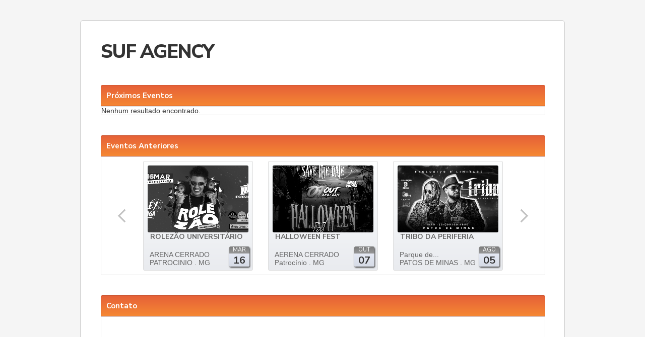

--- FILE ---
content_type: text/html; charset=UTF-8
request_url: https://www.ingressolive.com/danielle-sant-ana-silva-211135
body_size: 48875
content:
<!DOCTYPE html PUBLIC "-//W3C//DTD XHTML 1.0 Transitional//EN" "http://www.w3.org/TR/xhtml1/DTD/xhtml1-transitional.dtd">
<!--[if lt IE 7]> <html class="no-js lt-ie9 lt-ie8 lt-ie7" xmlns="http://www.w3.org/1999/xhtml" xml:lang="en" lang="en" xmlns:fb="http://www.facebook.com/2008/fbml"><![endif]-->
<!--[if IE 7]>    <html class="no-js lt-ie9 lt-ie8" xmlns="http://www.w3.org/1999/xhtml" xml:lang="en" lang="en" xmlns:fb="http://www.facebook.com/2008/fbml"> <![endif]-->
<!--[if IE 8]>    <html class="no-js lt-ie9" xmlns="http://www.w3.org/1999/xhtml" xml:lang="en" lang="en" xmlns:fb="http://www.facebook.com/2008/fbml"> <![endif]-->
<!--[if gt IE 8]><!--> <html class="no-js" xmlns="http://www.w3.org/1999/xhtml" xml:lang="en" lang="en" xmlns:fb="http://www.facebook.com/2008/fbml"> <!--<![endif]-->
    <head>
        <meta http-equiv="Content-Type" content="text/html; charset=utf-8" />
        <meta name="language" content="pt-br" />

        <!-- Força o IE a utilizar o Chrome Frame quando instalado-->
        <meta http-equiv="X-UA-Compatible" content="IE=edge,chrome=1" />
        <meta name="viewport" content="width=device-width, initial-scale=1.0" />
	    <meta name="author" content="IngressoLive">
        <meta name="apple-itunes-app" content="app-id=1164315946">
        <meta name="google-play-app" content="app-id=com.ingressolive">
	    <link rel="apple-touch-icon" href="https://d3jdy5kagtp3z4.cloudfront.net/images/apple-touch-icon.png">
                <meta name="apple-itunes-app" content="app-id=1164315946, app-argument=https://www.ingressolive.com/danielle-sant-ana-silva-211135">
        
        <meta name="facebook-domain-verification" content="zmfaecwean8z35vbeesxovsz37wlpt" />
        <meta name="facebook-domain-verification" content="sggft2lxmts977j0knug025nlzrufj" />

        <link rel="shortcut icon" href="https://d3jdy5kagtp3z4.cloudfront.net/images/layout/favicon.ico" type="image/x-icon" />
        <link href="https://d3jdy5kagtp3z4.cloudfront.net/css/reset.css" rel="stylesheet" media="screen" />
        <link href="https://d3jdy5kagtp3z4.cloudfront.net/css/comum-v2.css" rel="stylesheet" media="screen" />
        <link href="https://d3jdy5kagtp3z4.cloudfront.net/css/framework.css" rel="stylesheet" media="screen" />
        <link href="https://d3jdy5kagtp3z4.cloudfront.net/css/modules/eventos/layout-v2.css" rel="stylesheet" media="screen" />
	    <link href="https://d3jdy5kagtp3z4.cloudfront.net/js/jquery-smartbanner/jquery.smartbanner.css" rel="stylesheet" type="text/css" media="screen">


        
        <!-- Google Tag Manager -->
        <script>
            const url = window.location.href;

            // Se a URL contém 'copamedicina2025', seta o evento no sessionStorage
            if (url.includes('copamedicina2025')) {
                sessionStorage.setItem('evento', 'copamedicina2025');
                console.log('copamedicina2025');
            }

            // Recupera o evento do sessionStorage
            const evento = sessionStorage.getItem('evento');

            // Se o evento for copamedicina2025, carrega o GTM
            if (evento === 'copamedicina2025') {
                console.log('Evento copamedicina2025 detectado, carregando GTM');
                (function(w,d,s,l,i){w[l]=w[l]||[];w[l].push({'gtm.start':
                        new Date().getTime(),event:'gtm.js'});var f=d.getElementsByTagName(s)[0],
                    j=d.createElement(s),dl=l!='dataLayer'?'&l='+l:'';j.async=true;j.src=
                    'https://www.googletagmanager.com/gtm.js?id='+i+dl;f.parentNode.insertBefore(j,f);
                })(window,document,'script','dataLayer','G-WMMRX60TLQ');
            } else {
                console.log('GTM não carregado');
            }
        </script>
        <!-- End Google Tag Manager -->

        <!-- Google Tag Manager -->
        <script>(function(w,d,s,l,i){w[l]=w[l]||[];w[l].push({'gtm.start':
                    new Date().getTime(),event:'gtm.js'});var f=d.getElementsByTagName(s)[0],
                j=d.createElement(s),dl=l!='dataLayer'?'&l='+l:'';j.async=true;j.src=
                'https://www.googletagmanager.com/gtm.js?id='+i+dl;f.parentNode.insertBefore(j,f);
            })(window,document,'script','dataLayer','GTM-WSZZDV8K');</script>
        <!-- End Google Tag Manager -->

        <!--        --><!--            <script type='text/javascript' src='//static.queue-it.net/script/queueclient.min.js'></script>-->
<!--            <script-->
<!--                    data-queueit-c='ingressolive'-->
<!--                    type='text/javascript'-->
<!--                    src='//static.queue-it.net/script/queueconfigloader.min.js'>-->
<!--            </script>-->
<!--        -->                    <!-- Google tag (gtag.js) -->
            <script async src="https://www.googletagmanager.com/gtag/js?id=G-8GBT7Q21Q4"></script>
            <script>
                window.dataLayer = window.dataLayer || [];
                function gtag(){dataLayer.push(arguments);}
                gtag('js', new Date());

                gtag('config', 'G-8GBT7Q21Q4');
            </script>

            <!-- Google tag (gtag.js) -->
            <script async src="https://www.googletagmanager.com/gtag/js?id=G-MXNT7STXP4"></script>
            <script>
                window.dataLayer = window.dataLayer || [];
                function gtag(){dataLayer.push(arguments);}
                gtag('js', new Date());

                gtag('config', 'G-MXNT7STXP4');
            </script>

<!--        --><!--            <script type='text/javascript' src='//static.queue-it.net/script/queueclient.min.js'></script>-->
<!--            <script-->
<!--                    data-queueit-c='ingressolive'-->
<!--                    type='text/javascript'-->
<!--                    src='//static.queue-it.net/script/queueconfigloader.min.js'>-->
<!--            </script>-->
<!--        -->
        <!-- Google Tag Manager -->
        <script>(function(w,d,s,l,i){w[l]=w[l]||[];w[l].push({'gtm.start':
                    new Date().getTime(),event:'gtm.js'});var f=d.getElementsByTagName(s)[0],
                j=d.createElement(s),dl=l!='dataLayer'?'&l='+l:'';j.async=true;j.src=
                'https://www.googletagmanager.com/gtm.js?id='+i+dl;f.parentNode.insertBefore(j,f);
            })(window,document,'script','dataLayer','GTM-NSNFMN5');</script>
        <!-- End Google Tag Manager -->
        <script src="https://d3jdy5kagtp3z4.cloudfront.net/js/jquery.min.js"></script>
        <script src="https://d3jdy5kagtp3z4.cloudfront.net/js/jquery-placeholder/jquery.placeholder.min.js"></script>
        <script src="https://d3jdy5kagtp3z4.cloudfront.net/js/simplemodal/jquery.simplemodal.js"></script>
	    <script src="https://d3jdy5kagtp3z4.cloudfront.net/js/jquery-smartbanner/jquery.smartbanner.js"></script>
        <script src="https://d3jdy5kagtp3z4.cloudfront.net/js/main.js"></script>
        <script type="text/javascript" src="https://d3jdy5kagtp3z4.cloudfront.net/js/fingerprint2.min.js"></script>
                <script type="text/javascript" src="https://maps.googleapis.com/maps/api/js?key=AIzaSyAI1jLgo0v5UjhOqGZWuA8leLUQ6JfSxbg&sensor=false&region=BR"></script>
<!--        --><!--            <script type='text/javascript' src='https://desenvolvedor.moip.com.br/sandbox/transparente/MoipWidget-v2.js' charset='ISO-8859-1'></script>-->
<!--        --><!--            <script type='text/javascript' src='https://www.moip.com.br/transparente/MoipWidget-v2.js' charset='ISO-8859-1'></script>-->
<!--        -->		        <meta property="og:title" content="SUF AGENCY - IngressoLive - Plataforma Online de Eventos" />
<meta property="og:image" content="https://www.ingressolive.com/images/layout/logo.png" />
<meta property="og:description" content="@sufagency" />
<meta property="og:site_name" content="IngressoLive - Plataforma Online de Eventos" />
<meta property="fb:app_id" content="395279817248533" />
<meta property="og:type" content="website" />
<meta property="og:url" content="https://www.ingressolive.com/danielle-sant-ana-silva-211135" />
<link rel="stylesheet" type="text/css" href="https://d3jdy5kagtp3z4.cloudfront.net/js/carouFredSel/themes/eventos-apoio/main.css" />
<link rel="stylesheet" type="text/css" href="https://d3jdy5kagtp3z4.cloudfront.net/css/modules/eventos/frontend-v2.css" />
<link rel="stylesheet" type="text/css" href="https://d3jdy5kagtp3z4.cloudfront.net/js/fancybox/source/jquery.fancybox.css" />
<link rel="stylesheet" type="text/css" href="https://d3jdy5kagtp3z4.cloudfront.net/js/miniTip/themes/ingressolive/main-v2.css" />
<link rel="stylesheet" type="text/css" href="https://d3jdy5kagtp3z4.cloudfront.net/js/jquery-file-upload/css/blueimp-gallery.min.css" />
<link rel="stylesheet" type="text/css" href="https://d3jdy5kagtp3z4.cloudfront.net/js/jquery-file-upload/css/jquery.fileupload-ui.css" />
<link rel="stylesheet" type="text/css" href="https://d3jdy5kagtp3z4.cloudfront.net/js/carouFredSel/themes/eventos/main.css" />
<script type="text/javascript" src="https://d3jdy5kagtp3z4.cloudfront.net/js/carouFredSel/jquery.carouFredSel-6.2.1-packed.js"></script>
<script type="text/javascript" src="https://d3jdy5kagtp3z4.cloudfront.net/js/jquery-mask-plugin/jquery.mask.min.js"></script>
<script type="text/javascript" src="https://d3jdy5kagtp3z4.cloudfront.net/js/moip-sdk-js/dist/moip-sdk-js.js"></script>
<script type="text/javascript" src="https://d3jdy5kagtp3z4.cloudfront.net/js/jquery-mask-plugin/functions.js"></script>
<script type="text/javascript" src="https://d3jdy5kagtp3z4.cloudfront.net/js/jquery.price-format/jquery.price_format.min.js"></script>
<script type="text/javascript" src="https://d3jdy5kagtp3z4.cloudfront.net/js/jquery.price-format/functions.js"></script>
<script type="text/javascript" src="https://d3jdy5kagtp3z4.cloudfront.net/js/modules/eventos/frontend.js"></script>
<script type="text/javascript" src="https://d3jdy5kagtp3z4.cloudfront.net/js/modules/eventos/moip-functions.js"></script>
<script type="text/javascript" src="https://d3jdy5kagtp3z4.cloudfront.net/js/modules/eventos/wirecard_v2.js"></script>
<script type="text/javascript" src="https://d3jdy5kagtp3z4.cloudfront.net/js/jplayer/jquery.jplayer.min.js"></script>
<script type="text/javascript" src="https://d3jdy5kagtp3z4.cloudfront.net/js/jplayer/add-on/jplayer.playlist.min.js"></script>
<script type="text/javascript" src="https://d3jdy5kagtp3z4.cloudfront.net/js/fancybox/lib/jquery.mousewheel-3.0.6.pack.js"></script>
<script type="text/javascript" src="https://d3jdy5kagtp3z4.cloudfront.net/js/fancybox/source/jquery.fancybox.pack.js"></script>
<script type="text/javascript" src="https://d3jdy5kagtp3z4.cloudfront.net/js/fancybox/functions.js"></script>
<script type="text/javascript" src="https://d3jdy5kagtp3z4.cloudfront.net/js/moment/moment-with-langs.min.js"></script>
<script type="text/javascript" src="https://d3jdy5kagtp3z4.cloudfront.net/js/jquery.countdown/jquery.plugin.min.js"></script>
<script type="text/javascript" src="https://d3jdy5kagtp3z4.cloudfront.net/js/jquery.countdown/jquery.countdown.min.js"></script>
<script type="text/javascript" src="https://d3jdy5kagtp3z4.cloudfront.net/js/jquery.countdown/jquery.countdown-pt-BR.js"></script>
<script type="text/javascript" src="https://d3jdy5kagtp3z4.cloudfront.net/js/jquery.scrollTo/jquery.scrollTo.min.js"></script>
<script type="text/javascript" src="https://d3jdy5kagtp3z4.cloudfront.net/js/miniTip/jquery.miniTip.min.js"></script>
<script type="text/javascript" src="https://d3jdy5kagtp3z4.cloudfront.net/js/miniTip/functions.js"></script>
<script type="text/javascript" src="https://d3jdy5kagtp3z4.cloudfront.net/js/modules/home/main.js"></script>
<title>SUF AGENCY - IngressoLive - Plataforma Online de Eventos</title>
        

        <!-- Global site tag (gtag.js) - Google Ads: 870720357 -->
        <script async src="https://www.googletagmanager.com/gtag/js?id=AW-870720357"></script>
        <script>
            window.dataLayer = window.dataLayer || [];
            function gtag(){dataLayer.push(arguments);}
            gtag('js', new Date());

            gtag('config', 'AW-870720357');
        </script>

        <!-- Google tag (gtag.js) -->
        <script async src="https://www.googletagmanager.com/gtag/js?id=AW-16851739822"></script>
        <script>
            window.dataLayer = window.dataLayer || [];
            function gtag(){dataLayer.push(arguments);}
            gtag('js', new Date());

            gtag('config', 'AW-16851739822');
        </script>

        <!-- Google tag (gtag.js) -->
        <script async src="https://www.googletagmanager.com/gtag/js?id=G-MXNT7STXP4"></script>
        <script>
            window.dataLayer = window.dataLayer || [];
            function gtag(){dataLayer.push(arguments);}
            gtag('js', new Date());

            gtag('config', 'G-MXNT7STXP4');
        </script>

<!--        <script async src="https://pagead2.googlesyndication.com/pagead/js/adsbygoogle.js?client=ca-pub-2524760938888661"-->
<!--                crossorigin="anonymous">-->
<!--        </script>-->

        <!-- SIFT -->
        <script type="text/javascript">
            var _user_id = ''; // Set to the user's ID, username, or email address, or '' if not yet known.
            var _session_id = 'g9v33rp63nb2ml8i9huhtqebt4'; // Set to a unique session ID for the visitor's current browsing session.

            var _sift = window._sift = window._sift || [];
            _sift.push(['_setAccount', '86129b7251']);
            _sift.push(['_setUserId', _user_id]);
            _sift.push(['_setSessionId', _session_id]);
            _sift.push(['_trackPageview']);

            (function() {
                function ls() {
                    var e = document.createElement('script');
                    e.src = 'https://cdn.sift.com/s.js';
                    document.body.appendChild(e);
                }
                if (window.attachEvent) {
                    window.attachEvent('onload', ls);
                } else {
                    window.addEventListener('load', ls, false);
                }
            })();

            var _user_id = ''; // Set to the user's ID, username, or email address, or '' if not yet known.
            var _session_id = 'g9v33rp63nb2ml8i9huhtqebt4'; // Set to a unique session ID for the visitor's current browsing session.

            var _sift = window._sift = window._sift || [];
            _sift.push(['_setAccount', '847fb18c32']);
            _sift.push(['_setUserId', _user_id]);
            _sift.push(['_setSessionId', _session_id]);
            _sift.push(['_trackPageview']);

            (function() {
                function ls() {
                    var e = document.createElement('script');
                    e.src = 'https://cdn.sift.com/s.js';
                    document.body.appendChild(e);
                }
                if (window.attachEvent) {
                    window.attachEvent('onload', ls);
                } else {
                    window.addEventListener('load', ls, false);
                }
            })();
        </script>

        <script>
            if(window.location.pathname.includes('/cia2022')){
                console.log('visualizado')
                gtag('event', 'conversion', {'send_to': 'AW-870720357/ArfFCKbflrMDEOXGmJ8D'});
            }
        </script>

    </head>
    <body>

    
    
    
    <!-- Google Tag Manager (noscript) -->
    <noscript><iframe src="https://www.googletagmanager.com/ns.html?id=GTM-NSNFMN5"
                      height="0" width="0" style="display:none;visibility:hidden"></iframe></noscript>
    <!-- Event snippet for Visualização de página conversion page -->

    <!-- End Google Tag Manager (noscript) -->

    <!-- Facebook Pixel Code -->
    <script>
        !function(f,b,e,v,n,t,s)
        {if(f.fbq)return;n=f.fbq=function(){n.callMethod?
            n.callMethod.apply(n,arguments):n.queue.push(arguments)};
            if(!f._fbq)f._fbq=n;n.push=n;n.loaded=!0;n.version='2.0';
            n.queue=[];t=b.createElement(e);t.async=!0;
            t.src=v;s=b.getElementsByTagName(e)[0];
            s.parentNode.insertBefore(t,s)}(window, document,'script',
            'https://connect.facebook.net/en_US/fbevents.js');
        fbq('init', '1494971197183174');
        fbq('track', 'PageView');
    </script>
    <noscript><img height="1" width="1" style="display:none"
                   src="https://www.facebook.com/tr?id=1494971197183174&ev=PageView&noscript=1"
        /></noscript>
    <!-- End Facebook Pixel Code -->
            <input id="baseUrl" type="hidden" value=""/>
        <input id="baseUrlCdn" type="hidden" value="https://d3jdy5kagtp3z4.cloudfront.net"/>
        <div id="main">
            <!--<div id="barra-topo"><a href="/">www.ingressolive.com</a></div>-->
            <div id="header">
                <div class="container"></div>
            </div>
            <div id="content">
                <div id="content_bg">
                    <input name="EventoOrganizador[id]" id="EventoOrganizador_id" type="hidden" value="3802" /><div class="evento-header  pull-left">
    <div class="container-padding">
                <div class="">
            <div class="evento-titulo produtor">
                <h1>SUF AGENCY</h1>
            </div>
           <!-- <div>
                <div class="icon-tel"></div>
                <p class="produtor-telefone">(34) 99726-6468</p>
                <p class="detalhes">@sufagency</p>
            </div> -->
        </div>
    </div>
    <div class="clear"></div>
    <div class="pull-left">
        <div class="container-padding">
                            <div class="clear_20"></div>
                    </div>
    </div>
</div>
<div class="clear"></div>
<div class="container-padding">
    <div class="evento-detalhes">
        <div class="linha">
            <div class="widget bloco-920">
                <div class="widget-title">
                    <span>Próximos Eventos</span>
                </div>
                <div class="widget-content">
                        <div class="list-eventos-3 hotsite">
    <div class="container-ajax-loader">
        <div class="ajax-loader"></div> 
    </div> 
            <span class="empty">Nenhum resultado encontrado.</span>
    </div>                </div>
            </div>
        </div>
        <div class="clear_20"></div>
        <div class="linha">
            <div class="widget bloco-920">
                <div class="widget-title">
                    <span>Eventos Anteriores</span>
                </div>
                <div class="widget-content">                    
                        <div class="list-eventos-3 hotsite">
    <div class="container-ajax-loader">
        <div class="ajax-loader"></div> 
    </div> 
            <a class="next" id="carousel-eventos-next-passados" href="#"></a>
        <a class="prev" id="carousel-eventos-prev-passados" href="#"></a>
        <div class="clear"></div>
        <ul class="eventos" id="carousel-eventos-hotsite-passados">
                            <li>
                    <div class="item">
                                                                        <a onclick="target = '_blank';" href="/rolezaouniversitario">
                            <img src="https://d3jdy5kagtp3z4.cloudfront.net/files/eventos/211135/4b613aa6cec1d014ee1b32756f657979_thumb.png" alt="ROLEZÃO UNIVERSITÁRIO" />
                            <div class="descricao">
                                <h5>ROLEZÃO UNIVERSITÁRIO</h5>
                                <p>
                                                                            ARENA CERRADO <br />
                                        PATROCINIO . MG                                                                    </p>
                            </div>
                            <div class="calendario-mini">
                                <div class="mes">
                                    MAR                                </div>
                                <div class="dia">
                                                                            16                                                                    </div>
                            </div>
                        </a>
                    </div>
                </li>
                            <li>
                    <div class="item">
                                                                        <a onclick="target = '_blank';" href="/halloweenfestptc">
                            <img src="https://d3jdy5kagtp3z4.cloudfront.net/files/eventos/211135/a95e1ceaa7de786a64e5a40a54d125d2_thumb.png" alt="HALLOWEEN FEST" />
                            <div class="descricao">
                                <h5>HALLOWEEN FEST</h5>
                                <p>
                                                                            AERENA CERRADO <br />
                                        Patrocínio . MG                                                                    </p>
                            </div>
                            <div class="calendario-mini">
                                <div class="mes">
                                    OUT                                </div>
                                <div class="dia">
                                                                            07                                                                    </div>
                            </div>
                        </a>
                    </div>
                </li>
                            <li>
                    <div class="item">
                                                                        <a onclick="target = '_blank';" href="/triboempatos">
                            <img src="https://d3jdy5kagtp3z4.cloudfront.net/files/eventos/211135/9a648592af3d9ff24ead15eb7807743e_thumb.png" alt="TRIBO DA PERIFERIA" />
                            <div class="descricao">
                                <h5>TRIBO DA PERIFERIA</h5>
                                <p>
                                                                            Parque de... <br />
                                        PATOS DE MINAS . MG                                                                    </p>
                            </div>
                            <div class="calendario-mini">
                                <div class="mes">
                                    AGO                                </div>
                                <div class="dia">
                                                                            05                                                                    </div>
                            </div>
                        </a>
                    </div>
                </li>
                            <li>
                    <div class="item">
                                                                        <a onclick="target = '_blank';" href="/noitedamagia2">
                            <img src="https://d3jdy5kagtp3z4.cloudfront.net/files/eventos/211135/e7b8c617b794da9ba162f72e599f5668_thumb.png" alt="NOITE DA MAGIA" />
                            <div class="descricao">
                                <h5>NOITE DA MAGIA</h5>
                                <p>
                                                                            Primme Champanheria... <br />
                                        Patos de Minas . MG                                                                    </p>
                            </div>
                            <div class="calendario-mini">
                                <div class="mes">
                                    ABR                                </div>
                                <div class="dia">
                                                                            22                                                                    </div>
                            </div>
                        </a>
                    </div>
                </li>
                            <li>
                    <div class="item">
                                                                        <a onclick="target = '_blank';" href="/bailedasuf">
                            <img src="https://d3jdy5kagtp3z4.cloudfront.net/files/eventos/211135/ee0887c89771dede69d7160b749ad24e_thumb.png" alt="BAILE DA SUF" />
                            <div class="descricao">
                                <h5>BAILE DA SUF</h5>
                                <p>
                                                                            PRIMME <br />
                                        Patos de Minas . MG                                                                    </p>
                            </div>
                            <div class="calendario-mini">
                                <div class="mes">
                                    MAR                                </div>
                                <div class="dia">
                                                                            11                                                                    </div>
                            </div>
                        </a>
                    </div>
                </li>
                            <li>
                    <div class="item">
                                                                        <a onclick="target = '_blank';" href="/bloquinho">
                            <img src="https://d3jdy5kagtp3z4.cloudfront.net/files/eventos/211135/f56628943e99e8397ecbfe0ec7d451a1_thumb.png" alt="BLOQUINHO" />
                            <div class="descricao">
                                <h5>BLOQUINHO</h5>
                                <p>
                                                                            PRIMME <br />
                                        Patos de Minas . MG                                                                    </p>
                            </div>
                            <div class="calendario-mini">
                                <div class="mes">
                                    FEV                                </div>
                                <div class="dia">
                                                                            17                                                                    </div>
                            </div>
                        </a>
                    </div>
                </li>
                            <li>
                    <div class="item">
                                                                        <a onclick="target = '_blank';" href="/precarnaval">
                            <img src="https://d3jdy5kagtp3z4.cloudfront.net/files/eventos/211135/6305f034bedaf990cd3f8f7bba920c0d_thumb.png" alt="PRÉ CARNAVAL" />
                            <div class="descricao">
                                <h5>PRÉ CARNAVAL</h5>
                                <p>
                                                                            PRIMME <br />
                                        Patos de Minas . MG                                                                    </p>
                            </div>
                            <div class="calendario-mini">
                                <div class="mes">
                                    FEV                                </div>
                                <div class="dia">
                                                                            11                                                                    </div>
                            </div>
                        </a>
                    </div>
                </li>
                            <li>
                    <div class="item">
                                                                        <a onclick="target = '_blank';" href="/playnasferias">
                            <img src="https://d3jdy5kagtp3z4.cloudfront.net/files/eventos/211135/9784eed97086b01c001cc24b1db22601_thumb.png" alt="PLAY NAS FERIAS" />
                            <div class="descricao">
                                <h5>PLAY NAS FERIAS</h5>
                                <p>
                                                                            PRIMME <br />
                                        Patos de Minas . MG                                                                    </p>
                            </div>
                            <div class="calendario-mini">
                                <div class="mes">
                                    JAN                                </div>
                                <div class="dia">
                                                                            07                                                                    </div>
                            </div>
                        </a>
                    </div>
                </li>
                            <li>
                    <div class="item">
                                                                        <a onclick="target = '_blank';" href="/afterdacopa">
                            <img src="https://d3jdy5kagtp3z4.cloudfront.net/files/eventos/211135/8e0aceef945afd0b9fe81340b5203f36_thumb.png" alt="AFTER DA COPA " />
                            <div class="descricao">
                                <h5>AFTER DA COPA </h5>
                                <p>
                                                                            Disco de Vinil  <br />
                                        Patos de Minas . MG                                                                    </p>
                            </div>
                            <div class="calendario-mini">
                                <div class="mes">
                                    DEZ                                </div>
                                <div class="dia">
                                                                            02                                                                    </div>
                            </div>
                        </a>
                    </div>
                </li>
                            <li>
                    <div class="item">
                                                                        <a onclick="target = '_blank';" href="/fextalinda">
                            <img src="https://d3jdy5kagtp3z4.cloudfront.net/files/eventos/211135/fec6ea7107193a511f8840904b33472a_thumb.png" alt="FEXTA LINDA" />
                            <div class="descricao">
                                <h5>FEXTA LINDA</h5>
                                <p>
                                                                            DECOR FEST <br />
                                        Patos de Minas . MG                                                                    </p>
                            </div>
                            <div class="calendario-mini">
                                <div class="mes">
                                    NOV                                </div>
                                <div class="dia">
                                                                            11                                                                    </div>
                            </div>
                        </a>
                    </div>
                </li>
                            <li>
                    <div class="item">
                                                                        <a onclick="target = '_blank';" href="/noitemagica">
                            <img src="https://d3jdy5kagtp3z4.cloudfront.net/files/eventos/211135/d398c60237670d223ae27b168d132e37_thumb.png" alt="NOITE MAGICA" />
                            <div class="descricao">
                                <h5>NOITE MAGICA</h5>
                                <p>
                                                                            ARENA CERRADO <br />
                                        Patrocínio  . MG                                                                    </p>
                            </div>
                            <div class="calendario-mini">
                                <div class="mes">
                                    SET                                </div>
                                <div class="dia">
                                                                            16                                                                    </div>
                            </div>
                        </a>
                    </div>
                </li>
                            <li>
                    <div class="item">
                                                                        <a onclick="target = '_blank';" href="/noiteunica">
                            <img src="https://d3jdy5kagtp3z4.cloudfront.net/files/eventos/211135/895984ff25025229d27baa3ad2b5a796_thumb.png" alt="NOITE UNICA" />
                            <div class="descricao">
                                <h5>NOITE UNICA</h5>
                                <p>
                                                                            SOCIAL CLUB <br />
                                        Carmo do Paranaíba . MG                                                                    </p>
                            </div>
                            <div class="calendario-mini">
                                <div class="mes">
                                    SET                                </div>
                                <div class="dia">
                                                                            03                                                                    </div>
                            </div>
                        </a>
                    </div>
                </li>
                            <li>
                    <div class="item">
                                                                        <a onclick="target = '_blank';" href="/noitedamagia">
                            <img src="https://d3jdy5kagtp3z4.cloudfront.net/files/eventos/211135/eda723edf8d380a7fb309b5c27db4cf8_thumb.png" alt="NOITE DA MAGIA" />
                            <div class="descricao">
                                <h5>NOITE DA MAGIA</h5>
                                <p>
                                                                            DECORFEST <br />
                                        Patos de Minas . MG                                                                    </p>
                            </div>
                            <div class="calendario-mini">
                                <div class="mes">
                                    AGO                                </div>
                                <div class="dia">
                                                                            19                                                                    </div>
                            </div>
                        </a>
                    </div>
                </li>
                            <li>
                    <div class="item">
                                                                        <a onclick="target = '_blank';" href="/100-dias-23230">
                            <img src="https://d3jdy5kagtp3z4.cloudfront.net/files/eventos/211135/d890667d70063c1cea7c842de9b5afef_thumb.png" alt="100 DIAS" />
                            <div class="descricao">
                                <h5>100 DIAS</h5>
                                <p>
                                                                            PRIVADO  <br />
                                        PATOS DE MINAS . MG                                                                    </p>
                            </div>
                            <div class="calendario-mini">
                                <div class="mes">
                                    JUL                                </div>
                                <div class="dia">
                                                                            09                                                                    </div>
                            </div>
                        </a>
                    </div>
                </li>
                            <li>
                    <div class="item">
                                                                        <a onclick="target = '_blank';" href="/baieledavillaed">
                            <img src="https://d3jdy5kagtp3z4.cloudfront.net/files/eventos/211135/e35245ec6766859f3adcbc4307bf7d80_thumb.png" alt="BAILE DA VILLA ED" />
                            <div class="descricao">
                                <h5>BAILE DA VILLA ED</h5>
                                <p>
                                                                            ARENA CERRADO  <br />
                                        Patrocínio  . MG                                                                    </p>
                            </div>
                            <div class="calendario-mini">
                                <div class="mes">
                                    JUN                                </div>
                                <div class="dia">
                                                                            15                                                                    </div>
                            </div>
                        </a>
                    </div>
                </li>
                    </ul> 
        <div class="pagination" id="carousel-eventos-pag"></div>
    </div>                 </div>
            </div>
        </div>
        <div class="clear_20"></div>
        <div class="linha">
            <div class="widget bloco-920">
                <div class="widget-title">
                    <span>Contato</span>
                </div>
                <div class="widget-content" style="min-height: 180px;">
<!--                    <div class="container-form-evento-contato" style="padding-top: 5px; padding-bottom: 0;">-->
<!--                        --><!--                    </div>-->
                </div>
            </div>
        </div>
    </div>
</div>
<div class="window-compartilhar-email" style="display: none;">
    <div class="container" style="width: 400px;">
        <h2>Compartilhe por E-mail</h2>
        <div class="content content-border">
            <div class="content-text">
                <div class="form">
                    <form class="evento-compartilhar" action="" method="post">
     
    <div class="clear"></div>
        <label for="EventoConvite_remetente_nome" class="required">Seu nome <span class="required">*</span></label>    <div class="clear_5"></div>
    <input class="text" name="EventoConvite[remetente_nome]" id="EventoConvite_remetente_nome" type="text" maxlength="255" />        <div class="clear_10"></div>
    <label for="EventoConvite_remetente_email" class="required">Seu e-mail <span class="required">*</span></label>    <div class="clear_5"></div>
    <input class="text" name="EventoConvite[remetente_email]" id="EventoConvite_remetente_email" type="text" maxlength="255" />        <div class="clear_10"></div>
    <label for="EventoConvite_destinatario_email" class="required">Para (e-mail) <span class="required">*</span></label>    <div class="clear_5"></div>
    <input class="text" name="EventoConvite[destinatario_email]" id="EventoConvite_destinatario_email" type="text" />        <div class="clear_10"></div>
    <label for="EventoConvite_assunto" class="required">Assunto <span class="required">*</span></label>    <div class="clear_5"></div>
        <input value="SUF AGENCY no IngressoLive - Plataforma Online de Eventos" class="text" name="EventoConvite[assunto]" id="EventoConvite_assunto" type="text" maxlength="255" />            <div class="clear_10"></div>
    <label for="EventoConvite_mensagem" class="required">Mensagem <span class="required">*</span></label>    <div class="clear_5"></div>
    <textarea name="EventoConvite[mensagem]" id="EventoConvite_mensagem"></textarea>    </form>                </div>
            </div>
            <div class="clear_10"></div>
            <div class="linha-pontilhada2"></div>
            <div class="clear_10"></div> 
            <div class="buttons text-center">
                <button class="bt bt-medium bt-enviar">Enviar</button><span class="loader hide"><img src="https://d3jdy5kagtp3z4.cloudfront.net/css/admin/loading.gif" alt="" /></span> | <a class="bt-link bt-fechar-janela simplemodal-close" href="javascript:;">Cancelar</a>
            </div>
        </div>
    </div>
</div>
                    <div class="clear"></div>
                </div>
            </div>
            <div id="footer">
                <div class="container">
                    <div class="footer-1 pull-left">
                        <a href="/"><img src="https://d3jdy5kagtp3z4.cloudfront.net/images/layout/logo-new-footer-powered.png" alt="IngressoLive - Plataforma Online de Eventos" /></a>
                    </div>
                    <div class="footer-2 pull-left">
                        <p><a onclick="target='_blank';" href="/vender-ingressos.html">Crie sua página e venda seus ingressos!</a></p>
                        <div class="clear_5"></div>
                        <ul class="inline">
                            <li><a onclick="target='_blank';" href="https://ingressolive.freshdesk.com/support/solutions">Central de Ajuda</a></li>
                            <li class="divisor">|</li>
                            <li><a onclick="target='_blank';" href="/termos-de-uso.html">Termos de Uso</a></li>
                            <li class="divisor">|</li>
                            <li><a onclick="target='_blank';" href="/politica-de-privacidade.html">Política de Privacidade</a></li>
                            <li class="divisor">|</li>
                            <li><a onclick="target='_blank';" class="bt-denunciar-evento" href="javascript:;">Denuncie este Evento</a></li>
                        </ul>
                        <div class="clear_10"></div>
                        <div class="footer-cnpj pull-left text-center">
                            INGRESSOLIVE SERVIÇOS ONLINE LTDA - CNPJ: 30.542.342/0001-02 - CONTATO@INGRESSOLIVE.COM
                        </div>
                    </div>
                    <div class="clear"></div>
                </div>
            </div>
        </div>
    <!--Start of Zopim Live Chat Script-->
    <!--<script type="text/javascript">
    window.$zopim||(function(d,s){var z=$zopim=function(c){z._.push(c)},$=z.s=
    d.createElement(s),e=d.getElementsByTagName(s)[0];z.set=function(o){z.set.
    _.push(o)};z._=[];z.set._=[];$.async=!0;$.setAttribute('charset','utf-8');
    $.src='//v2.zopim.com/?1X0FQ1GmleG52IvTywC1QqL3BWGIIO7p';z.t=+new Date;$.
    type='text/javascript';e.parentNode.insertBefore($,e)})(document,'script');
    </script>-->
    <!--End of Zopim Live Chat Script-->
    <!-- Start of ingressolive Zendesk Widget script -->
<!--    <script>/*<![CDATA[*/window.zEmbed||function(e,t){var n,o,d,i,s,a=[],r=document.createElement("iframe");window.zEmbed=function(){a.push(arguments)},window.zE=window.zE||window.zEmbed,r.src="javascript:false",r.title="",r.role="presentation",(r.frameElement||r).style.cssText="display: none",d=document.getElementsByTagName("script"),d=d[d.length-1],d.parentNode.insertBefore(r,d),i=r.contentWindow,s=i.document;try{o=s}catch(e){n=document.domain,r.src='javascript:var d=document.open();d.domain="'+n+'";void(0);',o=s}o.open()._l=function(){var e=this.createElement("script");n&&(this.domain=n),e.id="js-iframe-async",e.src="https://assets.zendesk.com/embeddable_framework/main.js",this.t=+new Date,this.zendeskHost="ingressolive.zendesk.com",this.zEQueue=a,this.body.appendChild(e)},o.write('<body onload="document._l();">'),o.close()}(); /*]]>*/</script>-->
    <!-- End of ingressolive Zendesk Widget script -->
      		<script>
        (function(i,s,o,g,r,a,m){i['GoogleAnalyticsObject']=r;i[r]=i[r]||function(){
        (i[r].q=i[r].q||[]).push(arguments)},i[r].l=1*new Date();a=s.createElement(o),
        m=s.getElementsByTagName(o)[0];a.async=1;a.src=g;m.parentNode.insertBefore(a,m)
        })(window,document,'script','//www.google-analytics.com/analytics.js','ga');

        ga('create', 'UA-50713838-1', 'auto');
        ga('send', 'pageview');

        $(document).ready(function(){
            if($('div#custom_ga').is(':visible')) {
                ga('create', $('div#custom_ga input').val(), 'auto', {'name': 'customTracker'});
                ga('customTracker.send', 'pageview');            
            }
        });
      	</script>
     
    <script type="text/javascript">
      $(function() { $.smartbanner({
	  title: 'IngressoLive'}) } )
    </script>
      <div class="modalLogin form-popup" id="myForm">
    <form action="" class="form-container">
        <h1>Para utilizar este código/cupom, preencha seus dados:</h1>

        <input id="email" type="text" class="text" name="LoginForm[email]" placeholder="E-mail ou Login"/>

        <input id="password" type="password" class="text" name="LoginForm[password]" placeholder="Senha"/>
        <div class="">
            <a class="pull-right lembrar-senha" target="_blank" href="/esqueceu-a-senha">Esqueceu sua senha?</a>
        </div>
        <div class="clear_20"></div>
        <div class="result" style="display: none;">
            <div class="clear_20"></div>
        </div>
        <div class="clear_20"></div>
        <button type="button" class="btn bt-login">Login</button>
        <button type="button" class="btn cancel simplemodal-close">Fechar</button>
        <div class="clear_15"></div>
        <p class="subtitulo">Não possui uma conta? <a class="cadastro" target="_blank" href="/criar-conta">Cadastre-se</a></p>
    </form>
</div>    
    <div id="fb-root"></div><script type="text/javascript" src="https://d3jdy5kagtp3z4.cloudfront.net/js/jquery-file-upload/js/vendor/jquery.ui.widget.js"></script>
<script type="text/javascript" src="https://d3jdy5kagtp3z4.cloudfront.net/js/jquery-file-upload/js/vendor/tmpl.min.js"></script>
<script type="text/javascript" src="https://d3jdy5kagtp3z4.cloudfront.net/js/jquery-file-upload/js/vendor/load-image.min.js"></script>
<script type="text/javascript" src="https://d3jdy5kagtp3z4.cloudfront.net/js/jquery-file-upload/js/vendor/canvas-to-blob.min.js"></script>
<script type="text/javascript" src="https://d3jdy5kagtp3z4.cloudfront.net/js/jquery-file-upload/js/vendor/blueimp-gallery.min.js"></script>
<script type="text/javascript" src="https://d3jdy5kagtp3z4.cloudfront.net/js/jquery-file-upload/js/jquery.iframe-transport.js"></script>
<script type="text/javascript" src="https://d3jdy5kagtp3z4.cloudfront.net/js/jquery-file-upload/js/jquery.fileupload.js"></script>
<script type="text/javascript" src="https://d3jdy5kagtp3z4.cloudfront.net/js/jquery-file-upload/js/jquery.fileupload-process.js"></script>
<script type="text/javascript" src="https://d3jdy5kagtp3z4.cloudfront.net/js/jquery-file-upload/js/jquery.fileupload-image.js"></script>
<script type="text/javascript" src="https://d3jdy5kagtp3z4.cloudfront.net/js/jquery-file-upload/js/jquery.fileupload-audio.js"></script>
<script type="text/javascript" src="https://d3jdy5kagtp3z4.cloudfront.net/js/jquery-file-upload/js/jquery.fileupload-video.js"></script>
<script type="text/javascript" src="https://d3jdy5kagtp3z4.cloudfront.net/js/jquery-file-upload/js/jquery.fileupload-validate.js"></script>
<script type="text/javascript" src="https://d3jdy5kagtp3z4.cloudfront.net/js/jquery-file-upload/js/jquery.fileupload-ui.js"></script>
<script type="text/javascript">
/*<![CDATA[*/
window.fbAsyncInit = function(){FB.init({'appId':'395279817248533','status':true,'cookie':true,'xfbml':true,'oauth':true,'frictionlessRequests':false});};
                (function(d){
                 var js, id = 'facebook-jssdk'; if (d.getElementById(id)) {return;}
                 js = d.createElement('script'); js.id = id; js.async = true;
                 js.src = '//connect.facebook.net/pt_BR/all.js';
                 d.getElementsByTagName('head')[0].appendChild(js);
                }(document));
/*]]>*/
</script>
</body>
</html>    




--- FILE ---
content_type: text/css
request_url: https://d3jdy5kagtp3z4.cloudfront.net/css/framework.css
body_size: 9098
content:
html {
    font-size: 100%;
    -webkit-text-size-adjust: 100%;
    -ms-text-size-adjust: 100%;
}
img {
    /* Responsive images (ensure images don't scale beyond their parents) */

    max-width: 100%;
    /* Part 1: Set a maxium relative to the parent */

    width: auto\9;
    /* IE7-8 need help adjusting responsive images */

    height: auto;
    /* Part 2: Scale the height according to the width, otherwise you get stretching */

    vertical-align: middle;
    border: 0;
    -ms-interpolation-mode: bicubic;
}

button,
input,
select,
textarea {
    margin: 0;
    font-size: 100%;
    vertical-align: middle;
}
button,
input {
    *overflow: visible;
    line-height: normal;
}
button::-moz-focus-inner,
input::-moz-focus-inner {
    padding: 0;
    border: 0;
}
button,
html input[type="button"],
input[type="reset"],
input[type="submit"] {
    -webkit-appearance: button;
    cursor: pointer;
}
label,
select,
button,
input[type="button"],
input[type="reset"],
input[type="submit"],
input[type="radio"],
input[type="checkbox"] {
    cursor: pointer;
}
input[type="search"] {
    -webkit-box-sizing: content-box;
    -moz-box-sizing: content-box;
    box-sizing: content-box;
    -webkit-appearance: textfield;
}
input[type="search"]::-webkit-search-decoration,
input[type="search"]::-webkit-search-cancel-button {
    -webkit-appearance: none;
}
textarea {
    overflow: auto;
    vertical-align: top;
}
.clear 
{
    clear: both;
    display: block;
    overflow: hidden;
    visibility: hidden;
    width: 0;
    height: 0;
}
.clear_5 
{
    clear: both;
    display: block;
    overflow: hidden;
    visibility: hidden;
    width: 0;
    height: 5px;
}
.clear_10 
{
    clear: both;
    display: block;
    overflow: hidden;
    visibility: hidden;
    width: 0;
    height: 10px;
}

.clear_15 
{
    clear: both;
    display: block;
    overflow: hidden;
    visibility: hidden;
    width: 0;
    height: 15px;
}

.clear_20
{
    clear: both;
    display: block;
    overflow: hidden;
    visibility: hidden;
    width: 0;
    height: 20px;
}

.clear_30
{
    clear: both;
    display: block;
    overflow: hidden;
    visibility: hidden;
    width: 0;
    height: 30px;
}

.clear_45
{
    clear: both;
    display: block;
    overflow: hidden;
    visibility: hidden;
    width: 0;
    height: 45px;
}

ul.inline li {
    display: inline-block;
    *display: inline;
    zoom: 1;
}

select,
textarea,
input[type="datetime"],
input[type="datetime-local"],
input[type="date"],
input[type="month"],
input[type="time"],
input[type="week"],
input[type="number"],
input[type="email"],
input[type="url"],
input[type="search"],
input[type="tel"],
input[type="color"],
input[type="password"],
input[type="text"] {
    background-color: #FFFFFF;
    border: #D5D5D5 solid 1px;
    padding: 8px 8px;
    -webkit-border-radius: 3px;
    -moz-border-radius: 3px;
    border-radius: 3px;

    behavior: url(css/PIE.htc);
}

/* Glow Color Input*/
select:focus,
textarea:focus,
input[type="text"]:focus,
input[type="password"]:focus,
input[type="datetime"]:focus,
input[type="datetime-local"]:focus,
input[type="date"]:focus,
input[type="month"]:focus,
input[type="time"]:focus,
input[type="week"]:focus,
input[type="number"]:focus,
input[type="email"]:focus,
input[type="url"]:focus,
input[type="search"]:focus,
input[type="tel"]:focus,
input[type="color"]:focus,
.uneditable-input:focus {
    border-color: rgba(245,135,51,0.8);
    outline: 0;
    outline: thin dotted \9;
    /* IE6-9 */

    /*-webkit-box-shadow: inset 0 1px 1px rgba(0,0,0,.075), 0 0 8px rgba(245,135,51,.6);
    -moz-box-shadow: inset 0 1px 1px rgba(0,0,0,.075), 0 0 8px rgba(245,135,51,.6);
    box-shadow: inset 0 1px 1px rgba(0,0,0,.075), 0 0 8px rgba(245,135,51,.6);*/

    behavior: url(css/PIE.htc);
}

select,
input[type="file"] {
    height: 37px;
    /* In IE7, the height of the select element cannot be changed by height, only font-size */

    *margin-top: 4px;
    /* For IE7, add top margin to align select with labels */

    line-height: 29px;
}

select[multiple],
select[size] {
    height: auto;
}
label,
select,
button,
input[type="button"],
input[type="reset"],
input[type="submit"],
input[type="radio"],
input[type="checkbox"] {
    cursor: pointer;
}
input[type="radio"],
input[type="checkbox"] {
    margin: 0px 0px 2px;
    *margin-top: 0;
    /* IE7 */

    margin-top: 1px \9;
    /* IE8-9 */

    line-height: normal;
}
input[type="file"],
input[type="image"],
input[type="submit"],
input[type="reset"],
input[type="button"],
input[type="radio"],
input[type="checkbox"] {
    width: auto;
}
.radio,
.checkbox {
    padding-left: 10px;
    padding-top: 5px;
}

.checkbox input[type="checkbox"] {
    float: left;
    margin-top: 1px;
}

.radio input[type="radio"] {
    float: left;
    margin-top: 1px;
}
.img-rounded {
    -webkit-border-radius: 3px;
    -moz-border-radius: 3px;
    border-radius: 3px;
    behavior: url(css/PIE.htc);
}
.img-polaroid {
    padding: 4px;
    background-color: #fff;
    border: 1px solid #ccc;
    border: 1px solid rgba(0, 0, 0, 0.2);
    -webkit-box-shadow: 0 1px 3px rgba(0, 0, 0, 0.1);
    -moz-box-shadow: 0 1px 3px rgba(0, 0, 0, 0.1);
    box-shadow: 0 1px 3px rgba(0, 0, 0, 0.1);
    behavior: url(css/PIE.htc);
}
.img-circle {
    -webkit-border-radius: 500px;
    -moz-border-radius: 500px;
    border-radius: 500px;
    behavior: url(css/PIE.htc);
}

.hide {
    display: none;
}

.text-left {
    text-align: left;
}
.text-right {
    text-align: right;
}
.text-center {
    text-align: center;
}
.hide-text {
    font: 0/0 a;
    color: transparent;
    text-shadow: none;
    background-color: transparent;
    border: 0;
}
.pull-left {
    float: left;
    position: relative;
}

.pull-right {
    float: right;
    position: relative;
}

h1,
h2,
h3,
h4,
h5,
h6 {
    color: inherit;
    text-rendering: optimizelegibility;
}

.errorSummary,
.alert {
    padding: 8px 35px 8px 14px;
    margin-bottom: 20px;
    text-shadow: 0 1px 0 rgba(255, 255, 255, 0.5);
    background-color: #fcf8e3;
    border: 1px solid #fbeed5;
    -webkit-border-radius: 4px;
    -moz-border-radius: 4px;
    border-radius: 4px;
    behavior: url(css/PIE.htc);
}
.alert.margin-top {
    margin-bottom: 10px;
    margin-top: 10px;
}
span.required,.errorMessage {
    color: red;
}
.errorMessage {
    padding-top: 10px;
}
.errorSummary ul,
.alert ul {
    list-style-type: disc;
    list-style-position: inside;
}
.errorSummary p,
.alert p {
    padding-bottom: 5px;
    font-weight: 700;
}
.errorSummary,
.alert,
.alert a,
.errorSummary h4,
.alert h4 {
    color: #916B29;
}
.errorSummary h4,
.alert h4 {
    margin: 0;
}
.alert .close {
    position: relative;
    top: -2px;
    right: -21px;
    line-height: 20px;
}
.alert-success {
    background-color: #dff0d8;
    border-color: #d6e9c6;
    color: #468847;
}
.alert-success a,
.alert-success h4 {
    color: #468847;
}

.flash-success{
    background: none repeat scroll 0% 0% rgb(230, 239, 194);
    color: rgb(68, 98, 29);
    font-weight: bold;
    padding: 8px 35px 8px 14px;
    border: rgb(220, 229, 184) solid 1px;
    -webkit-border-radius: 4px;
    -moz-border-radius: 4px;
    border-radius: 4px;
    behavior: url(css/PIE.htc);
    
    margin: 0px 0px 20px;
}

.errorSummary,
.alert-danger,
.alert-error {
    background-color: #f2dede;
    border-color: #eed3d7;
    color: #b94a48;
}
.errorSummary h4,
.alert-danger h4,
.alert-danger a,
.alert-error a,
.alert-error h4 {
    color: #b94a48;
}
.alert-info {
    background-color: #d9edf7;
    border-color: #bce8f1;
    color: #3a87ad;
}
.alert-info a,
.alert-info h4 {
    color: #3a87ad;
}
.alert-block {
    padding-top: 14px;
    padding-bottom: 14px;
}
.alert-block > p,
.alert-block > ul {
    margin-bottom: 0;
}
.alert-block p + p {
    margin-top: 5px;
}

.fileinput {
    position: relative;
    overflow: hidden;
}
.fileinput input {
    position: absolute;
    top: 0;
    right: 0;
    margin: 0;
    opacity: 0;
    width: 150px;
/*    position: absolute;
    top: 0;
    right: 0;
    margin: 0;
    opacity: 0;*/
    filter: alpha(opacity=0);
    /*transform: translate(-300px, 0) scale(4);*/
    font-size: 23px;
    direction: ltr;
    cursor: pointer;
}

.placeholder {
    color:#999999;
}

::-webkit-input-placeholder { /* WebKit browsers */
    color:#999999;
}
:-moz-placeholder { /* Mozilla Firefox 4 to 18 */
    color:#999999;
}
::-moz-placeholder { /* Mozilla Firefox 19+ */
    color:#999999;
}
:-ms-input-placeholder { /* Internet Explorer 10+ */
    color:#999999;
}

textarea.error,
select.error,
input.error {
    /*color: #b94a48;*/
    border-color: #b94a48;
    background-color: #f2dede;
}

.muted {
    color: #AAAAAA;
}

.italic {
    font-style: italic;
}

--- FILE ---
content_type: text/css
request_url: https://d3jdy5kagtp3z4.cloudfront.net/css/modules/eventos/frontend-v2.css
body_size: 35040
content:
.window-consultar-pedido h1 {
    display: none;
}

.window-consultar-pedido input.input-large {
    font-family: 'Open Sans', sans-serif;
    text-align: center;
    max-width: 400px;
    height: 30px;
    background-image: url('../../../../images/icons/icon-search.png');
    background-position: 380px 12px;
    background-repeat: no-repeat;
    width: 100%;
    padding-left: 0;
    margin-right: 0;
    margin-left: 0;
}

.window-consultar-pedido input.input-large.v2 {
    height: 25px;
    background-position: 380px 8px;
    width: 50%;
}

.window-consultar-pedido div.evento-grid {
    display: none;
}

.window-consultar-pedido .container-itens-responsive{
    border: solid #ccc 1px;
    border-radius: 3px;
    width: 96%;
    max-width: 768px;
    position: relative;
    margin: 0 auto;
}

.window-consultar-pedido .itens-resp{ width: 100%; }

.window-consultar-pedido .itens-resp tr{
    line-height: 25px;
    border-bottom: solid #ccc 1px;
}

.window-consultar-pedido .itens-resp tr:last-child{
    border-bottom: none;
}

.window-consultar-pedido .itens-resp td.label {
    width: 35%;
    padding-left: 2%;
    font-weight: bold;
    border-right: solid #ccc 1px;
}

.window-consultar-pedido .itens-resp td.texto {
    width: 61%;
    padding-left: 2%;
}

h1 a:hover {
    text-decoration: none;
}

#countdown {
    width: 65%;
    margin: 0 auto;
    margin-bottom: 20px;
    min-height: 45px;
}

#countdown .contador {
    float: left;
    font-weight: 700;
    font-size: 40px;
    padding-right: 15px;
}
#countdown .texto {
    font-size: 14px;
    padding-top: 6px;
}

div.widget.redes-sociais {
    float: none;
}

textarea, input[type="text"], input[type="email"] {
    padding: 0;
    margin: 0;
    padding-top: 8px;
    padding-bottom: 8px;
    padding-left: 2%;
    padding-right: 2%;
}

.fb-comments, .fb-comments iframe[style], .fb-comments span[style] {
    width: 100% !important;
}

div.realizacao .container {
    position: relative;
    width: 94%;
    padding-top: 10px;
    padding-bottom: 10px;
}

div.realizacao .container.col {
    float: left;
    position: relative;
    width: 46%;
    padding-left: 2%;
    padding-right: 2%;
}

div.realizacao .container.col.container-form-evento-contato {
    padding-top: 0;
    border-left: #DDD solid 1px;
    width: 45%;
}

.bt.bt-medium {
    padding: 0 50px;
}

.bloco-450 {
    margin-right: 0;
}

div.widget.descricao {
    width: 100%;
}

div.widget.redes-sociais {
    width: 100%;
}

div.widget.video {
    float: right;
}

div.widget.margin-right {
    margin-right: 28px;
}

div.widget div.widget-content {
    width: 100%;
}

div.linha:nth-child(1), div.linha:nth-child(1) .widget {
    width: 100%;
}

div.widget div.widget-content div.container-form-evento-contato {
    width: 96%;
    margin: 10px auto;
}

div.descricao .widget-content {
    width: 96% !important;
    padding: 2%;
}

div.linha {
    margin-bottom: 20px;
    position: relative;
    float: left;
    width: 100%
}
div.linha.last {
    margin-bottom: 0;
}

div.imagem-evento {
    position: relative;
}

div.imagem-evento.cover {
    float: none;
}

div.evento-header {
    font-family: 'Open Sans', sans-serif;
}

div.evento-titulo {
    color: #333333;
    margin-bottom: 25px;
}

div.evento-titulo h1 {
    font-weight: 800;
    letter-spacing: -2px;
}

div.evento-header {
    width: 100%;
}

div.evento-header-2.inline div.evento-titulo {
    float: left;
    position: relative;
    padding-bottom: 0;
}

div.evento-header-2 div.calendario-mini {
    margin-right: 10px;
    float: left;
    position: relative;
    right: auto;
    bottom: auto;
}

div.evento-header-2 div.evento-data div.data-descricao {
    /*padding-top: 5px;*/
}

div.evento-header-2 div.fb-like {
    max-width: 200px;
    margin-bottom: 10px;
}

div.evento-header-2 div.evento-redes-sociais ul.compartilhamento li {
    margin-left: 3px;
}

div.evento-detalhes table {
    width: 100%;
    margin-top: 7px;
}

div.evento-detalhes table th {
    font-family: 'Open Sans', sans-serif;
    font-weight: 700;
}

div.evento-detalhes table th.divisor {
    background: transparent url(../../../images/modules/eventos/layout/table-divisor.png) top center repeat-y;
}

div.evento-detalhes table th.divisor,
div.evento-detalhes table td.divisor {
    padding-left: 1%;
    padding-right: 1%;
}

div.evento-detalhes table td.divisor-horizontal {
    padding: 5px;
}

div.evento-detalhes table th,
div.evento-detalhes table td {
    vertical-align: middle;
}

div.evento-detalhes table td select {
    min-width: 50px;
}

div.evento-detalhes input.btn-continuar {
    margin: 0;
    padding: 0;
    border: none;
    width: 249px;
    height: 33px;
    background: transparent url(../../../images/modules/eventos/layout/btn-continuar.png) top center no-repeat;
}

div.evento-detalhes input.btn-continuar-2 {
    margin: 0;
    padding: 0;
    border: none;
    width: 200px;
    height: 31px;
    background: transparent url(../../../images/modules/eventos/layout/btn-continuar2.png) top center no-repeat;
}

div.evento-detalhes table tbody tr:hover {
    background-color: #D6D6D6;
}

div.evento-detalhes table tr.odd {
    background-color: #F2F2F2;
    /*border-top: #FFF solid 2px;*/
}

div.evento-detalhes table tr.even {
    background-color: #E5E5E5;
    /*border-top: #FFF solid 2px;*/
}

div.evento-detalhes p.encerra {
    font-family: 'Open Sans', sans-serif;
    font-style: italic;
    padding-top: 10px;
    padding-bottom: 40px;
}

div.evento-detalhes div.pagamento-bandeiras {
    padding: 20px 0;
}

div.evento-detalhes ul.total-pagamento li {
    background-color: #E2E2E2;
    font-weight: 700;
    padding: 20px 30px;
    border: #CCCCCC solid 1px;
    margin: 15px 0;
}

div.evento-detalhes ul.inscricao-passos {
    text-align: center;
}

div.evento-detalhes ul.inscricao-passos li {
    height: 35px;
    width: 32%;
}

div.evento-detalhes ul.inscricao-passos li.inscricao-passo-1 {
    background: transparent url(../../../images/modules/eventos/layout/inscricao-passo1.png) top center no-repeat;
}

div.evento-detalhes ul.inscricao-passos li.inscricao-passo-2 {
    background: transparent url(../../../images/modules/eventos/layout/inscricao-passo2.png) top center no-repeat;
    min-width: 110px;
}

div.evento-detalhes ul.inscricao-passos li.inscricao-passo-3 {
    background: transparent url(../../../images/modules/eventos/layout/inscricao-passo3.png) top center no-repeat;
    min-width: 110px;
}

div.evento-detalhes ul.inscricao-passos li.active {
    background-position: bottom center;
}

div.evento-detalhes div.dados-inscricao p.info {
    font-family: 'Open Sans', sans-serif;
    color: #EB6D35;
    padding-bottom: 20px;
}

div.evento-detalhes div.dados-inscricao p.descricao {
    font-family: 'Open Sans', sans-serif;
    font-weight: 700;
    padding-bottom: 10px;
}

div.evento-detalhes div.dados-inscricao div.descricao {
    font-family: 'Open Sans', sans-serif;
    font-weight: 700;
}

div.evento-detalhes div.dados-inscricao .copiar-informacoes {
    max-width: 97%;
}

div.evento-detalhes div.dados-inscricao textarea,
div.evento-detalhes div.dados-inscricao input.text {
    width: 94%;
}

div.evento-detalhes div.dados-inscricao textarea {
    height: 60px;
}

div.evento-detalhes div.aviso {
    background-color: #E2E2E2;
    padding: 2% 3%;
    border: #CCCCCC solid 1px;

    -webkit-border-radius: 3px;
    -moz-border-radius: 3px;
    border-radius: 3px;

    word-wrap: break-word;

    -ms-word-break: break-all;

    /* Be VERY careful with this, breaks normal words wh_erever */
    word-break: break-all;

    /* Non standard for webkit */
    word-break: break-word;

    -webkit-hyphens: auto;
    -moz-hyphens: auto;
    hyphens: auto;

    behavior: url(css/PIE.htc);
}

div.evento-detalhes a.voltar {
    color: #F27F34;
}

div.evento-detalhes div.radio-tipo-pagamento .radio-button a {

    position: relative;
    text-decoration: none;
    font-weight: 700;
    height: 14px;
    background: transparent url(../../../images/modules/eventos/layout/radio-button.png) top left no-repeat;
    display: inline-block;
}

div.evento-detalhes div.radio-tipo-pagamento .radio-button a.active {
    background-position: bottom left;
}

div.evento-detalhes div.radio-tipo-pagamento div.info {
    color: #333333;
    font-size: 12px;
}

div.evento-detalhes div.select {
    width: 100%;
}

div.evento-detalhes div.select span {
    float: left;
    position: relative;
    padding-left: 8px;
    padding-right: 20px;
    padding-top: 9px;
}

div.evento-detalhes div.select select {
    float: left;
    position: relative;
    margin-right: 10px;
}

div.evento-detalhes div.select.right span {
    padding-right: 0px;
}

div.evento-detalhes div.select.right select {
    float: right;
    position: relative;
    margin-right: 0;
}

div.evento-detalhes ul.dados {
    margin-left: 5%;
    padding-left: 4%;
    background: transparent url(../../../images/modules/eventos/layout/confirmacao-dados-bg-repeat.png) top left repeat-y;
}

div.evento-detalhes ul.dados li.nome {
    font-weight: 700;
}

div.evento-detalhes ul.dados li.email {
    font-style: italic;
}

div.evento-detalhes div.confirma-dados-pagamento {
    padding-left: 3%;
    width: 97%;
}

div.evento-detalhes div.confirma-dados-pagamento p {
    padding-bottom: 10px;
}

div.evento-detalhes div.linha-horizontal {
    float: left;
    position: relative;
    width: 100%;
    height: 2px;
    background: transparent url(../../../images/modules/eventos/layout/linha-horizontal-inscricao.png) top left repeat-x;
}

div.evento-detalhes p.evento-local-nome {
    font-family: 'Open Sans', sans-serif;
    font-weight: 700;
    padding-bottom: 10px;
}

div.evento-detalhes div.evento-local {
    min-height: 73px;
}

div.evento-detalhes div.pedido-numero {
    padding-top: 10px;
}

div.evento-detalhes div.gerar-boleto p {
    padding-top: 5px;
    color: #999999;
    line-height: 50px;
}

div.evento-detalhes div.boleto-valor {
    margin-left: 8%;
    padding-left: 4%;
    background: transparent url(../../../images/modules/eventos/layout/boleto-valor-bg-repeat.png) top left repeat-y;
}

div.evento-detalhes div.boleto-valor p.valor {
    font-weight: 700;
    font-size: 30px;
}

div.evento-detalhes div.boleto-valor p.valor span {
    font-size: 20px;
}

div.evento-detalhes div.pedido-numero p.numero {
    font-weight: 700;
    font-size: 30px;
    color: #EA6C37;
}

div.evento-data div.evento-localizacao {
    max-width: 230px;
}

p.produtor-nome {
    font-family: 'Open Sans', sans-serif;
    font-weight: 700;
}

h2.orientacoes-troca {
    font-family: 'Open Sans', sans-serif;
    font-size: 18px;
    font-weight: 800;
}

p.produtor-telefone {
    padding-left: 20px;
    margin-bottom: 10px;
    width: 100%;
}

.evento-header .icon-tel,
.realizacao .icon-tel {
    width: 16px;
    height: 16px;
    display: inline-block;
    padding-right: 5px;
    background: transparent url(../../../images/modules/eventos/layout/icon-phone.png) left center no-repeat;
    float: left;
}

.produtor-redes-sociais {
    text-align: right;
    padding-bottom: 5px;
}

div.produtor-imagem {
    position: relative;
    margin-right: 4%;
    padding-bottom: 10px;
}

div.produtor-detalhes {
    position: relative;
    word-wrap: break-word;
    -ms-word-wrap: break-word;
    white-space: normal;
}

div.produtor-detalhes.hotsite {
    width: 685px;
}

div.produtor-detalhes.full {
    width: 100%;
}

ul.produtor-redes-sociais li a {
    display: block;
    width: 16px;
    height: 16px;
}

ul.produtor-redes-sociais li a.rede-social-1 {
    background: transparent url(../../../images/icons/icon-facebook.png) center center no-repeat;
}

ul.produtor-redes-sociais li a.rede-social-2 {
    background: transparent url(../../../images/icons/icon-twitter.png) center center no-repeat;
}

ul.produtor-redes-sociais li a.rede-social-3 {
    background: transparent url(../../../images/icons/icon-googleplus.png) center center no-repeat;
}

ul.produtor-redes-sociais li a.rede-social-4 {
    background: transparent url(../../../images/icons/icon-instagram.png) center center no-repeat;
}

form.evento-contato textarea {
    width: 95.8%;
    height: 80px;
}

.container-codigo-desconto {
    padding-right: 20px;
}

.container-codigo-desconto a {
    font-weight: 700;
    color: #F1592A;
}

.container-codigo-desconto div.label {
    width: 170px;
    padding-right: 10px;
}

.container-codigo-desconto div.input {
    padding-right: 10px;
}

.container-codigo-desconto div.input input {
    font-size: 18px;
    width: 200px;
    height: 23px;
}

form.evento-compartilhar textarea,
form.evento-compartilhar input.text {
    width: 350px;
}

form.evento-compartilhar textarea {
    height: 70px;
}

ul.lista-imagens-evento li {
    margin: 0 3px;
}

ul.lista-imagens-evento img {
    width: 130px;
}

ul.eventos {
    margin: 0;
    padding: 0;
    list-style-type: none;
    text-align: center;
}

ul.eventos li {
    float: left;
    margin-left: 7px;
    margin-right: 7px;
}

ul.eventos li div.item {
    float: left;
    position: relative;
    margin: 8px 8px;
}

ul.eventos li div.descricao {
    padding-left: 5px;
}

ul.eventos li h5 {
    font-size: 14px;
    font-weight: 700;
    line-height: 14px;
    margin-top: 2px;
}

ul.eventos li p {
    font-size: 14px;
    position: absolute;
    left: 13px;
    bottom: 8px;
}

ul.eventos li div.item a {
    display: block;
    width: 200px;
    height: 200px;
    padding: 8px;
    text-align: left;
    text-decoration: none;
    color: #666666;
    font-family: 'Open Sans', sans-serif;

    border: #DDD solid 1px;

    -webkit-border-radius: 3px;
    -moz-border-radius: 3px;
    border-radius: 3px;

    background: #FEFFFF;
    background: -webkit-gradient(linear, 0 0, 0 bottom, from(#FEFFFF), to(#E9EBEF));
    background: -webkit-linear-gradient(#FEFFFF, #E9EBEF);
    background: -moz-linear-gradient(#FEFFFF, #E9EBEF);
    background: -ms-linear-gradient(#FEFFFF, #E9EBEF);
    background: -o-linear-gradient(#FEFFFF, #E9EBEF);
    background: linear-gradient(#FEFFFF, #E9EBEF);
    -pie-background: linear-gradient(#FEFFFF, #E9EBEF);

    behavior: url(css/PIE.htc);
}

ul.eventos li div.item a:hover {
    color: #FFF;
    border: #CE5732 solid 1px;

    background: #F58733;
    background: -webkit-gradient(linear, 0 0, 0 bottom, from(#F58733), to(#E66138));
    background: -webkit-linear-gradient(#F58733, #E66138);
    background: -moz-linear-gradient(#F58733, #E66138);
    background: -ms-linear-gradient(#F58733, #E66138);
    background: -o-linear-gradient(#F58733, #E66138);
    background: linear-gradient(#F58733, #E66138);
    -pie-background: linear-gradient(#F58733, #E66138);

    behavior: url(css/PIE.htc);
}

ul.eventos li div.item a img {
    -webkit-border-radius: 3px;
    -moz-border-radius: 3px;
    border-radius: 3px;

    behavior: url(css/PIE.htc);
}

ul#carousel-eventos-hotsite-passados a img {
    filter: url("data:image/svg+xml;utf8,<svg xmlns=\'http://www.w3.org/2000/svg\'><filter id=\'grayscale\'><feColorMatrix type=\'matrix\' values=\'0.3333 0.3333 0.3333 0 0 0.3333 0.3333 0.3333 0 0 0.3333 0.3333 0.3333 0 0 0 0 0 1 0\'/></filter></svg>#grayscale"); /* Firefox 10+, Firefox on Android */
    filter: gray; /* IE6-9 */
    -webkit-filter: grayscale(100%); /* Chrome 19+, Safari 6+, Safari 6+ iOS */
}

ul#carousel-eventos-hotsite-passados a div.calendario-mini div.mes {
    background: #7B7B7B;
    background: -webkit-gradient(linear, 0 0, 0 bottom, from(#7B7B7B), to(#979797));
    background: -webkit-linear-gradient(#7B7B7B, #979797);
    background: -moz-linear-gradient(#7B7B7B, #979797);
    background: -ms-linear-gradient(#7B7B7B, #979797);
    background: -o-linear-gradient(#7B7B7B, #979797);
    background: linear-gradient(#7B7B7B, #979797);
    -pie-background: linear-gradient(#7B7B7B, #979797);

    behavior: url(css/PIE.htc);
}

ul#carousel-eventos-hotsite-passados a:hover div.calendario-mini div.mes {
    background: #E66138;
    background: -webkit-gradient(linear, 0 0, 0 bottom, from(#E66138), to(#F58733));
    background: -webkit-linear-gradient(#E66138, #F58733);
    background: -moz-linear-gradient(#E66138, #F58733);
    background: -ms-linear-gradient(#E66138, #F58733);
    background: -o-linear-gradient(#E66138, #F58733);
    background: linear-gradient(#E66138, #F58733);
    -pie-background: linear-gradient(#E66138, #F58733);

    behavior: url(css/PIE.htc);
}

ul#carousel-eventos-hotsite-passados a:hover img {
    filter: url("data:image/svg+xml;utf8,<svg xmlns=\'http://www.w3.org/2000/svg\'><filter id=\'grayscale\'><feColorMatrix type=\'matrix\' values=\'1 0 0 0 0, 0 1 0 0 0, 0 0 1 0 0, 0 0 0 1 0\'/></filter></svg>#grayscale");
    -webkit-filter: grayscale(0%);
}

select#select-recorrencia,
select#select-data-dupla {
    line-height: 20px;
    height: 25px;
    margin-top: 3px;
    /*margin-right: 5px;*/
    padding: 3px;
}

.mobile .tipo {
    padding: 13px 0 13px 10px;
    border-bottom: #D6D6D6 solid 2px;
    background: #E7E7E7;
    font-weight: bold;
    text-decoration: none;
    color: black;
    display: block;
}

.mobile .tipo .arrow {
    float: right;
    width: 30px;
    height: 30px;
    background: transparent url(../../../images/layout/arrows_hotsite.png);

    margin-top: -7px;
    margin-right: 7px;
}

.mobile .tipo.active .arrow {
    background-position: bottom right;
}

.mobile .container-info {
    display: none;
}

.mobile .tabela {
    width: 84.375%;
    margin: 0 auto;
    position: relative;
}

.mobile .tabela .linha {
    line-height: 51px;
    border-bottom: #D4D4D4 solid 1px;
    margin: 0;
    padding: 0;
}

.mobile .tabela .linha:last-child {
    border-bottom: none;
}

.mobile .data-termino {
    padding: 13px 0 13px 10px;
    font-style: italic;
}

.mobile div.label {
    text-align: left;
    width: 40%;
    padding-left: 8%;
    font-weight: bold;
}

.mobile div.valor {
    text-align: center;
    width: 48%;
}

.mobile div.label, .mobile div.valor {
    display: inline-block;
    position: relative;
}

div.evento-header-2.inline div.evento-titulo {
    width: 100%;
}

div.evento-detalhes table th {
    padding: 0 4%;
}

div.evento-detalhes table th:first-child {
    padding-left: 2%;
}

div.evento-detalhes table td {
    padding: 1.5% 2%;
}

div.evento-header {
    font-family: 'Open Sans', sans-serif;
}

div.evento-header {
    width: 100%;
}

div.evento-header-2.inline div.evento-redes-sociais {
    padding-top: 0;
}

div.evento-header-2 div.evento-data div.data-descricao {
    /*padding-top: 5px;*/
}

div.evento-header-2 div.evento-redes-sociais ul.compartilhamento li {
    margin-left: 3px;
}

div.evento-detalhes table {
    width: 100%;
    margin-top: 7px;
}

div.evento-detalhes table th {
    font-family: 'Open Sans', sans-serif;
    font-weight: 700;
}

div.evento-detalhes table th.divisor {
    background: transparent url(../../../images/modules/eventos/layout/table-divisor.png) top center repeat-y;
}

div.evento-detalhes div.boleto-valor p.valor {
    font-weight: 700;
    font-size: 30px;
}

div.evento-detalhes div.boleto-valor p.valor span {
    font-size: 20px;
}

div.evento-detalhes div.pedido-numero p.numero {
    font-weight: 700;
    font-size: 30px;
    color: #EA6C37;
}

div.produtor-detalhes.hotsite {
    width: 685px;
}

ul.produtor-redes-sociais li a {
    display: block;
    width: 16px;
    height: 16px;
}

ul.produtor-redes-sociais li a.rede-social-1 {
    background: transparent url(../../../images/icons/icon-facebook.png) center center no-repeat;
}

ul.produtor-redes-sociais li a.rede-social-2 {
    background: transparent url(../../../images/icons/icon-twitter.png) center center no-repeat;
}

ul.produtor-redes-sociais li a.rede-social-3 {
    background: transparent url(../../../images/icons/icon-googleplus.png) center center no-repeat;
}

ul.produtor-redes-sociais li a.rede-social-4 {
    background: transparent url(../../../images/icons/icon-instagram.png) center center no-repeat;
}

.container-codigo-desconto {
    padding-right: 20px;
}
.container-setores {
    padding-left: 20px;
}

.container-setores,
.container-codigo-desconto a {
    font-weight: 700;
    color: #000;
}

.container-codigo-desconto div.label {
    width: 170px;
    padding-right: 10px;
}

.container-codigo-desconto div.input {
    padding-right: 10px;
}

.container-codigo-desconto div.input input {
    font-size: 18px;
    width: 200px;
    height: 23px;
}

form.evento-compartilhar textarea,
form.evento-compartilhar input.text {
    width: 350px;
}

form.evento-compartilhar textarea {
    height: 70px;
}

ul.lista-imagens-evento li {
    margin: 0 3px;
    padding-bottom: 10px;
}

ul.lista-imagens-evento img {
    width: 130px;
}

ul.eventos {
    margin: 0;
    padding: 0;
    list-style-type: none;
    text-align: center;
}

ul.eventos li {
    float: left;
    margin-left: 7px;
    margin-right: 7px;
}

ul.eventos li div.item {
    float: left;
    position: relative;
    margin: 8px 8px;
}

ul.eventos li div.descricao {
    padding-left: 5px;
}

ul.eventos li h5 {
    font-size: 14px;
    font-weight: 700;
    line-height: 14px;
    margin-top: 2px;
}

ul.eventos li p {
    font-size: 14px;
    position: absolute;
    left: 13px;
    bottom: 8px;
}

ul.eventos li div.item a {
    display: block;
    width: 200px;
    height: 200px;
    padding: 8px;
    text-align: left;
    text-decoration: none;
    color: #666666;
    font-family: 'Open Sans', sans-serif;

    border: #DDD solid 1px;

    -webkit-border-radius: 3px;
    -moz-border-radius: 3px;
    border-radius: 3px;

    background: #FEFFFF;
    background: -webkit-gradient(linear, 0 0, 0 bottom, from(#FEFFFF), to(#E9EBEF));
    background: -webkit-linear-gradient(#FEFFFF, #E9EBEF);
    background: -moz-linear-gradient(#FEFFFF, #E9EBEF);
    background: -ms-linear-gradient(#FEFFFF, #E9EBEF);
    background: -o-linear-gradient(#FEFFFF, #E9EBEF);
    background: linear-gradient(#FEFFFF, #E9EBEF);
    -pie-background: linear-gradient(#FEFFFF, #E9EBEF);

    behavior: url(css/PIE.htc);
}

ul.eventos li div.item a:hover {
    color: #FFF;
    border: #CE5732 solid 1px;

    background: #F58733;
    background: -webkit-gradient(linear, 0 0, 0 bottom, from(#F58733), to(#E66138));
    background: -webkit-linear-gradient(#F58733, #E66138);
    background: -moz-linear-gradient(#F58733, #E66138);
    background: -ms-linear-gradient(#F58733, #E66138);
    background: -o-linear-gradient(#F58733, #E66138);
    background: linear-gradient(#F58733, #E66138);
    -pie-background: linear-gradient(#F58733, #E66138);

    behavior: url(css/PIE.htc);
}

ul.eventos li div.item a img {
    -webkit-border-radius: 3px;
    -moz-border-radius: 3px;
    border-radius: 3px;

    behavior: url(css/PIE.htc);
}

ul#carousel-eventos-hotsite-passados a img {
    filter: url("data:image/svg+xml;utf8,<svg xmlns=\'http://www.w3.org/2000/svg\'><filter id=\'grayscale\'><feColorMatrix type=\'matrix\' values=\'0.3333 0.3333 0.3333 0 0 0.3333 0.3333 0.3333 0 0 0.3333 0.3333 0.3333 0 0 0 0 0 1 0\'/></filter></svg>#grayscale"); /* Firefox 10+, Firefox on Android */
    filter: gray; /* IE6-9 */
    -webkit-filter: grayscale(100%); /* Chrome 19+, Safari 6+, Safari 6+ iOS */
}

ul#carousel-eventos-hotsite-passados a div.calendario-mini div.mes {
    background: #7B7B7B;
    background: -webkit-gradient(linear, 0 0, 0 bottom, from(#7B7B7B), to(#979797));
    background: -webkit-linear-gradient(#7B7B7B, #979797);
    background: -moz-linear-gradient(#7B7B7B, #979797);
    background: -ms-linear-gradient(#7B7B7B, #979797);
    background: -o-linear-gradient(#7B7B7B, #979797);
    background: linear-gradient(#7B7B7B, #979797);
    -pie-background: linear-gradient(#7B7B7B, #979797);

    behavior: url(css/PIE.htc);
}

ul#carousel-eventos-hotsite-passados a:hover div.calendario-mini div.mes {
    background: #E66138;
    background: -webkit-gradient(linear, 0 0, 0 bottom, from(#E66138), to(#F58733));
    background: -webkit-linear-gradient(#E66138, #F58733);
    background: -moz-linear-gradient(#E66138, #F58733);
    background: -ms-linear-gradient(#E66138, #F58733);
    background: -o-linear-gradient(#E66138, #F58733);
    background: linear-gradient(#E66138, #F58733);
    -pie-background: linear-gradient(#E66138, #F58733);

    behavior: url(css/PIE.htc);
}

ul#carousel-eventos-hotsite-passados a:hover img {
    filter: url("data:image/svg+xml;utf8,<svg xmlns=\'http://www.w3.org/2000/svg\'><filter id=\'grayscale\'><feColorMatrix type=\'matrix\' values=\'1 0 0 0 0, 0 1 0 0 0, 0 0 1 0 0, 0 0 0 1 0\'/></filter></svg>#grayscale");
    -webkit-filter: grayscale(0%);
}

.mobile .div.tipo {
    padding: 10px 0 10px 10px;
    border-bottom: #E4E4E4 solid 2px;
}

.evento-redes-sociais {
    display: inline-block;
    width: 100%;
    text-align: right;
    margin: 30px 0px 15px 0px;
}

.evento-redes-sociais .fb-like {
    position: absolute;
    left: 0;
    bottom: 0;
}

.form-inscricao .col:nth-child(2) .bt {
    margin-top: 14px;
}

.form-pagamento .radio-button {
    text-align: center;
}

div.dados-inscricao input.medio {
    width: 55% !important;
}

div.dados-inscricao input.pequeno {
    width: 32% !important;
}

div.dados-inscricao .comprado {
    max-width: 460px;
    margin: 0 auto;
    width: 96%;
}

div.form-pagamento .box {
    width: 100%;
}

.container-confirmacao-dados {
    width: 96%;
    margin: 0 auto;
    text-align: center;
}

.container-confirmacao-dados .col {
    display: inline-block;
    text-align: left;
    position: relative;
    float: left;
}

.form-inscricao .col select {
    margin-left: 3%;
}

div.setores {
    margin-top: 20px;
    width: 100%;
}

.evento-header .evento-titulo.produtor {
    padding-bottom: 0;
}

.evento-header .imagem-produtor {
    padding-right: 25px;
}

#map_canvas {
  width: 100%;
  height: 210px;
}

@media (min-width: 768px) and (max-width: 979px) {
    div.evento-titulo h1 {
        font-size: 30px;
    }
}

@media (max-width: 767px) {
    div.evento-titulo h1 {
        font-size: 24px;
    }

    div.evento-titulo.produtor h1 {
        padding-left: 2%;
    }

    div.evento-detalhes .desktop {
        display: none;
    }

    .form-pagamento .box .info, .form-pagamento .col:nth-child(1) .text-center {
        display: none !important;
    }

    div.form-pagamento .box {
        height: 40px;
        border-bottom: #EAEAEA solid 4px;
    }

    div.form-pagamento .box:last-child {
        margin-bottom: 25px
    }

    div.debito-option {
        display: none;
    }
    div.compartilhamento_mobile {
        display: none;
    }
    div.fb-like {
        display: none;
    }

    .form-pagamento .col {
        width: 100%;
    }

    .form-pagamento .radio-button {
        text-align: left;
        margin-top: 15px;
        margin-left: 13px;
    }

    div.evento-detalhes div.radio-tipo-pagamento .radio-button a {
        padding-left: 35px;
    }

    div.evento-detalhes .form-pagamento {
        width: 96%;
        margin: 0 auto;
    }

    div.evento-detalhes .form-pagamento .box .box-esq {
        position: absolute;
        width: 40px;
        height: 40px;
        left: 0;
        top: 0;
        background: #EAEAEA;
    }

    .container-confirmacao-dados .col {
        width: 100%;
    }

    .container-confirmacao-dados .col:nth-child(2) {
        margin-top: 15px;
    }

    div.evento-header-2 div.fb-like {
        float: left;
        margin-right: 10px;
    }

    div.evento-header-2 .compartilhamento {
        float: right;
        display: block;
    }

    div.evento-detalhes input.cidade {
        display: block;
        width: 94% !important;
    }

    div.evento-detalhes .select.uf {
        float: left;
        margin-top: 5px;
    }

}

@media (min-width: 980px) {
    div.imagem-evento img {
        max-height: 300px;
        -webkit-border-radius: 3px;
        -moz-border-radius: 3px;
        border-radius: 3px;

        behavior: url(css/PIE.htc);
    }

    div.imagem-evento.cover {
        padding: 0 40px;
    }

    div.evento-titulo h1 {
        font-size: 38px;
        line-height: 115%;
    }

    div.imagem-evento.padding {
        float: left;
        margin-right: 3%;
    }

    div.evento-titulo {
        padding-bottom: 30px;
    }

    div.evento-detalhes table th.divisor,
    div.evento-detalhes table td.divisor {
        padding-left: 10px;
        padding-right: 10px;
    }

    div.evento-detalhes table th {
        padding: 0 20px;
    }

    div.evento-detalhes table td {
        padding: 10px 20px;
    }

    div.evento-detalhes table th {
        padding: 0 20px;
    }

    form.evento-contato input.text {
        width: 44%;
    }

    form.evento-contato input.text.last {
        float: right;
    }

    div.produtor-detalhes {
        overflow: hidden;
    }

    .imagem-evento.cover {
        margin-bottom: 20px;
    }

    div.produtor-imagem {
        display: inline-block;
/*        width: 40%;*/
        float: left;
    }
}

.form-inscricao {
    width: 96%;
    margin: 0 auto;
}

@media (max-width: 479px) {
  div.realizacao .container.col {
      width: 96%;
      padding-left: 2%;
      padding-right: 2%;
  }

  div.realizacao .container.col.container-form-evento-contato {
      padding-top: 15px;
      border-left: none;
      border-top: #DDD solid 1px;
      width: 96%;
  }
    div.evento-header-2.inline div.evento-redes-sociais {

        text-align: center;
        clear: both;
        position: relative;
    }

    .evento-redes-sociais ul {
        display: inline;
    }

    div.widget.bloco-450 {
        width: 100%;
    }

    div.realizacao {
        margin-bottom: 20px;
    }

    div.comprado h2, div.evento-detalhes div.aviso {
        max-width: 250px;
        display: block;
        margin: 0 auto;
        float: none;
    }

    div.evento-detalhes div.pedido-numero {
        float: none !important;
        margin: 0 auto;
        text-align: center;
    }

    div.evento-detalhes ul.inscricao-passos li {
        width: 24%;
    }
}

@media (min-width: 480px) {
    div.evento-detalhes .comprado div.aviso {
        width: 48.5%;
        margin-right: 4%;
    }
}

@media (min-width: 768px) and (max-width: 979px) {
    div.evento-titulo h1 {
        font-size: 30px;
    }
}

@media (min-width: 768px) {
    div.evento-detalhes .mobile {
        display: none;
    }

    .form-inscricao .col {
        width: 49%;
        display: inline-block;
        float: left;
    }

    .form-inscricao .col:nth-child(1) {
        margin-right: 2%;
    }

    .form-pagamento .col:nth-child(1) {
        width: 32%;
        margin-right: 2.5%;
        margin-left: 2.5%;
    }

    .form-pagamento .col:nth-child(2) {
        width: 58%;
        float: right;
        margin-right: 3%;
    }

    div.form-pagamento .box {
        margin-bottom: 15px;
        background: #E2E2E2;
        padding: 6% 4% 6% 4%;
    }

    div.evento-detalhes div.radio-tipo-pagamento .radio-button a {
        padding-left: 22px;
    }

    .container-confirmacao-dados .col:first-child {
        margin-right: 3%;
        width: 50%;
    }

    .container-confirmacao-dados .col:nth-child(2) {
        width: 47%;
    }
}

@media (min-width: 480px) and (max-width: 979px) {
    div.widget.bloco-450 {
        width: 48%;
    }

    div.widget.margin-right {
        margin-right: 3.5%;
    }
}

@media (max-width: 979px) {

    div.linha {
        width: 100%;
        margin-right: auto;
        margin-left: auto;
        float: none;
    }

    div.player_faixa {
        margin-left: 2%;
    }

    div.evento-detalhes thead tr th:nth-child(3) {
        display: none;
    }

    div.evento-detalhes thead tr th:nth-child(4) {
        display: none;
    }

    div.evento-detalhes tbody tr td:nth-child(3) {
        display: none;
    }

    div.evento-detalhes tbody tr td:nth-child(4) {
        display: none;
    }

    div.evento-detalhes table td {
        padding: 1.5% 2%;
    }

    div.evento-detalhes div.linha:first-child div.widget {
        width: 100%;
    }

    form.evento-contato input.text {
        width: 95.5%;
    }

    form.evento-contato input.first {
        margin-bottom: 10px;
    }

    .container-padding .texto-principal {
        width: 96%;
        padding: 0 2% 0 2%;
    }

    .evento-redes-sociais {
        float: right;
        width: 96%;
        margin: 0 2%;
        margin-bottom: 15px;
    }

    div.evento-header-2 {
        padding-top: 12px;
    }

    div.evento-detalhes table th {
        padding: 0 4%;
    }

    div.evento-detalhes table th:first-child {
        padding-left: 2%;
    }

    div.evento-detalhes table th.divisor,
    div.evento-detalhes table td.divisor {
        padding-left: 1%;
        padding-right: 1%;
    }

    div.mapa {
        margin-bottom: 20px;
    }

    div.mapa, div.video {
        width: 100% !important;
    }

    div.realizacao .produtor-telefone,
    div.realizacao .detalhes,
    div.realizacao .icon-tel {
        display: none;
    }

    div.realizacao .container {
        text-align: center;
    }

    iframe, object, embed {
        position: relative;
        width: 100%;
        /*height: 100%;*/
    }

    .widget.video .widget-content {
        float: none;
        clear: both;
        position: relative;
        padding-bottom: 56.25%;
        padding-top: 25px;
        height: 0;
    }

    .produtor-redes-sociais {
        display: inline-block;
        margin-bottom: 10px;
        margin-top: 10px;
    }

}


--- FILE ---
content_type: text/css
request_url: https://d3jdy5kagtp3z4.cloudfront.net/js/jquery-file-upload/css/jquery.fileupload-ui.css
body_size: 1260
content:
@charset "UTF-8";
/*
 * jQuery File Upload UI Plugin CSS 8.1
 * https://github.com/blueimp/jQuery-File-Upload
 *
 * Copyright 2010, Sebastian Tschan
 * https://blueimp.net
 *
 * Licensed under the MIT license:
 * http://www.opensource.org/licenses/MIT
 */

.fileinput-button {
  position: relative;
  overflow: hidden;
}
.fileinput-button input {
  position: absolute;
  top: 0;
  right: 0;
  margin: 0;
  opacity: 0;
  filter: alpha(opacity=0);
  transform: translate(-300px, 0) scale(4);
  font-size: 23px;
  direction: ltr;
  cursor: pointer;
}
.fileupload-buttonbar .btn,
.fileupload-buttonbar .toggle {
  margin-bottom: 5px;
}
.progress-animated .bar {
  background: url(../img/progressbar.gif) !important;
  filter: none;
}
.fileupload-loading {
  float: right;
  width: 32px;
  height: 22px;
  padding-top: 10px;
  font-size: 11px;
  text-align: center;
  background: url(../img/loading.gif) center no-repeat;
  background-size: contain;
  display: none;
}
.fileupload-processing .fileupload-loading {
  display: block;
}
.files audio,
.files video {
  max-width: 300px;
}

@media (max-width: 767px) {
  .fileupload-buttonbar .toggle,
  .files .toggle,
  .files .btn span {
    display: none;
  }
  .files .name {
    width: 80px;
    word-wrap: break-word;
  }
  .files audio,
  .files video {
    max-width: 80px;
  }
}


--- FILE ---
content_type: text/css
request_url: https://d3jdy5kagtp3z4.cloudfront.net/js/carouFredSel/themes/eventos/main.css
body_size: 1368
content:
  .list-eventos-3 a.next,
  .list-eventos-3 a.prev {
    background-image: url('../images/nav.png');
    width: 40px;
    height: 40px;
    display: block;
    position: absolute;
    margin: -20px 0 0;
    top: 50%; 
    z-index: 10; 
    cursor: pointer;   
  }

  .list-eventos-3.hotsite a.prev {    
    background-position: 0% 0%; 
    left: 2.5%; 
  }
  .list-eventos-3.hotsite a.next {  
    background-position: 100% 0%;  
    right: 2.5%; 
  }

  .list-eventos-3.home a.prev {    
    background-position: 0% 0%; 
  }
  .list-eventos-3.home a.next {  
    background-position: 100% 0%;  
  }

  .list-eventos-3  .pagination {
    width: 100%; 
    position: absolute; 
    bottom: -26px; 
    text-align: center;
    z-index: 999;
  }
  .list-eventos-3  .pagination a {
    background: transparent url('../images/bullets.svg') bottom left no-repeat;
    cursor: pointer; 
    width: 17px;
    height: 16px;
    margin: 0 10px 0 0;
    display: inline-block;
  }
  .list-eventos-3  .pagination a.selected {
    background-position: top left;
    cursor: default;
  }
  .list-eventos-3  .pagination a span {
    display: none;
  }

  @media (max-width: 1039px) {
    .list-eventos-3.home a.prev {   
      left: 0;
    }
    .list-eventos-3.home a.next {  
      right: 0;
    }
  }

  @media (min-width: 1040px){
    .list-eventos-3.home a.prev {
      left: 0px;
    }
    .list-eventos-3.home a.next {
      right: 0px;
    }
  }

--- FILE ---
content_type: text/javascript
request_url: https://d3jdy5kagtp3z4.cloudfront.net/js/fancybox/functions.js
body_size: 1601
content:
$(document).ready(function() {
    $(".imagens-evento").fancybox({
        // HTML templates
        tpl: {
                wrap     : '<div class="fancybox-wrap" tabIndex="-1"><div class="fancybox-skin"><div class="fancybox-outer"><div class="fancybox-inner"></div></div></div></div>',
                image    : '<img class="fancybox-image" src="{href}" alt="" />',
                error    : '<p class="fancybox-error">O conteúdo não pode ser carregado.<br/>Tente novamente mais tarde.</p>',
                closeBtn : '<a title="Fechar" class="fancybox-item fancybox-close" href="javascript:;"></a>',
                next     : '<a title="Próximo" class="fancybox-nav fancybox-next" href="javascript:;"><span></span></a>',
                prev     : '<a title="Anterior" class="fancybox-nav fancybox-prev" href="javascript:;"><span></span></a>'
        }
    });
    $(".imagens-setores").fancybox({
        // HTML templates
        tpl: {
                wrap     : '<div class="fancybox-wrap" tabIndex="-1"><div class="fancybox-skin"><div class="fancybox-outer"><div class="fancybox-inner"></div></div></div></div>',
                image    : '<img class="fancybox-image" src="{href}" alt="" />',
                error    : '<p class="fancybox-error">O conteúdo não pode ser carregado.<br/>Tente novamente mais tarde.</p>',
                closeBtn : '<a title="Fechar" class="fancybox-item fancybox-close" href="javascript:;"></a>',
                next     : '<a title="Próximo" class="fancybox-nav fancybox-next" href="javascript:;"><span></span></a>',
                prev     : '<a title="Anterior" class="fancybox-nav fancybox-prev" href="javascript:;"><span></span></a>'
        }
    });
});



--- FILE ---
content_type: text/javascript
request_url: https://d3jdy5kagtp3z4.cloudfront.net/js/jquery-file-upload/js/jquery.fileupload-image.js
body_size: 11463
content:
/*
 * jQuery File Upload Image Preview & Resize Plugin 1.2.2
 * https://github.com/blueimp/jQuery-File-Upload
 *
 * Copyright 2013, Sebastian Tschan
 * https://blueimp.net
 *
 * Licensed under the MIT license:
 * http://www.opensource.org/licenses/MIT
 */

/*jslint nomen: true, unparam: true, regexp: true */
/*global define, window, document, DataView, Blob, Uint8Array */

(function (factory) {
    'use strict';
    if (typeof define === 'function' && define.amd) {
        // Register as an anonymous AMD module:
        define([
            'jquery',
            'load-image',
            'load-image-meta',
            'load-image-exif',
            'load-image-ios',
            'canvas-to-blob',
            './jquery.fileupload-process'
        ], factory);
    } else {
        // Browser globals:
        factory(
            window.jQuery,
            window.loadImage
        );
    }
}(function ($, loadImage) {
    'use strict';

    // Prepend to the default processQueue:
    $.blueimp.fileupload.prototype.options.processQueue.unshift(
        {
            action: 'loadImageMetaData',
            // Always trigger this action,
            // even if the previous action was rejected: 
            always: true,
            disableImageHead: '@',
            disableExif: '@',
            disableExifThumbnail: '@',
            disableExifSub: '@',
            disableExifGps: '@',
            disabled: '@disableImageMetaDataLoad'
        },
        {
            action: 'loadImage',
            // Use the action as prefix for the "@" options:
            prefix: true,
            fileTypes: '@',
            maxFileSize: '@',
            noRevoke: '@',
            disabled: '@disableImageLoad'
        },
        {
            action: 'resizeImage',
            // Use "image" as prefix for the "@" options:
            prefix: 'image',
            maxWidth: '@',
            maxHeight: '@',
            minWidth: '@',
            minHeight: '@',
            crop: '@',
            disabled: '@disableImageResize'
        },
        {
            action: 'saveImage',
            disabled: '@disableImageResize'
        },
        {
            action: 'saveImageMetaData',
            disabled: '@disableImageMetaDataSave'
        },
        {
            action: 'resizeImage',
            // Always trigger this action,
            // even if the previous action was rejected: 
            always: true,
            // Use "preview" as prefix for the "@" options:
            prefix: 'preview',
            maxWidth: '@',
            maxHeight: '@',
            minWidth: '@',
            minHeight: '@',
            crop: '@',
            orientation: '@',
            thumbnail: '@',
            canvas: '@',
            disabled: '@disableImagePreview'
        },
        {
            action: 'setImage',
            name: '@imagePreviewName',
            disabled: '@disableImagePreview'
        }
    );

    // The File Upload Resize plugin extends the fileupload widget
    // with image resize functionality:
    $.widget('blueimp.fileupload', $.blueimp.fileupload, {

        options: {
            // The regular expression for the types of images to load:
            // matched against the file type:
            loadImageFileTypes: /^image\/(gif|jpeg|png)$/,
            // The maximum file size of images to load:
            loadImageMaxFileSize: 10000000, // 10MB
            // The maximum width of resized images:
            imageMaxWidth: 1920,
            // The maximum height of resized images:
            imageMaxHeight: 1080,
            // Define if resized images should be cropped or only scaled:
            imageCrop: false,
            // Disable the resize image functionality by default:
            disableImageResize: true,
            // The maximum width of the preview images:
            previewMaxWidth: 80,
            // The maximum height of the preview images:
            previewMaxHeight: 80,
            // Defines the preview orientation (1-8) or takes the orientation
            // value from Exif data if set to true:
            previewOrientation: true,
            // Create the preview using the Exif data thumbnail:
            previewThumbnail: true,
            // Define if preview images should be cropped or only scaled:
            previewCrop: false,
            // Define if preview images should be resized as canvas elements:
            previewCanvas: true
        },

        processActions: {

            // Loads the image given via data.files and data.index
            // as img element if the browser supports canvas.
            // Accepts the options fileTypes (regular expression)
            // and maxFileSize (integer) to limit the files to load:
            loadImage: function (data, options) {
                if (options.disabled) {
                    return data;
                }
                var that = this,
                    file = data.files[data.index],
                    dfd = $.Deferred();
                if (($.type(options.maxFileSize) === 'number' &&
                            file.size > options.maxFileSize) ||
                        (options.fileTypes &&
                            !options.fileTypes.test(file.type)) ||
                        !loadImage(
                            file,
                            function (img) {
                                if (!img.src) {
                                    return dfd.rejectWith(that, [data]);
                                }
                                data.img = img;
                                dfd.resolveWith(that, [data]);
                            },
                            options
                        )) {
                    dfd.rejectWith(that, [data]);
                }
                return dfd.promise();
            },

            // Resizes the image given as data.canvas or data.img
            // and updates data.canvas or data.img with the resized image.
            // Accepts the options maxWidth, maxHeight, minWidth,
            // minHeight, canvas and crop:
            resizeImage: function (data, options) {
                if (options.disabled) {
                    return data;
                }
                var that = this,
                    dfd = $.Deferred(),
                    resolve = function (newImg) {
                        data[newImg.getContext ? 'canvas' : 'img'] = newImg;
                        dfd.resolveWith(that, [data]);
                    },
                    thumbnail,
                    img,
                    newImg;
                options = $.extend({canvas: true}, options);
                if (data.exif) {
                    if (options.orientation === true) {
                        options.orientation = data.exif.get('Orientation');
                    }
                    if (options.thumbnail) {
                        thumbnail = data.exif.get('Thumbnail');
                        if (thumbnail) {
                            loadImage(thumbnail, resolve, options);
                            return dfd.promise();
                        }
                    }
                }
                img = (options.canvas && data.canvas) || data.img;
                if (img) {
                    newImg = loadImage.scale(img, options);
                    if (newImg.width !== img.width ||
                            newImg.height !== img.height) {
                        resolve(newImg);
                        return dfd.promise();
                    }
                }
                return data;
            },

            // Saves the processed image given as data.canvas
            // inplace at data.index of data.files:
            saveImage: function (data, options) {
                if (!data.canvas || options.disabled) {
                    return data;
                }
                var that = this,
                    file = data.files[data.index],
                    name = file.name,
                    dfd = $.Deferred(),
                    callback = function (blob) {
                        if (!blob.name) {
                            if (file.type === blob.type) {
                                blob.name = file.name;
                            } else if (file.name) {
                                blob.name = file.name.replace(
                                    /\..+$/,
                                    '.' + blob.type.substr(6)
                                );
                            }
                        }
                        // Store the created blob at the position
                        // of the original file in the files list:
                        data.files[data.index] = blob;
                        dfd.resolveWith(that, [data]);
                    };
                // Use canvas.mozGetAsFile directly, to retain the filename, as
                // Gecko doesn't support the filename option for FormData.append:
                if (data.canvas.mozGetAsFile) {
                    callback(data.canvas.mozGetAsFile(
                        (/^image\/(jpeg|png)$/.test(file.type) && name) ||
                            ((name && name.replace(/\..+$/, '')) ||
                                'blob') + '.png',
                        file.type
                    ));
                } else if (data.canvas.toBlob) {
                    data.canvas.toBlob(callback, file.type);
                } else {
                    return data;
                }
                return dfd.promise();
            },

            loadImageMetaData: function (data, options) {
                if (options.disabled) {
                    return data;
                }
                var that = this,
                    dfd = $.Deferred();
                loadImage.parseMetaData(data.files[data.index], function (result) {
                    $.extend(data, result);
                    dfd.resolveWith(that, [data]);
                }, options);
                return dfd.promise();
            },

            saveImageMetaData: function (data, options) {
                if (!(data.imageHead && data.canvas &&
                        data.canvas.toBlob && !options.disabled)) {
                    return data;
                }
                var file = data.files[data.index],
                    blob = new Blob([
                        data.imageHead,
                        // Resized images always have a head size of 20 bytes,
                        // including the JPEG marker and a minimal JFIF header:
                        this._blobSlice.call(file, 20)
                    ], {type: file.type});
                blob.name = file.name;
                data.files[data.index] = blob;
                return data;
            },

            // Sets the resized version of the image as a property of the
            // file object, must be called after "saveImage":
            setImage: function (data, options) {
                var img = data.canvas || data.img;
                if (img && !options.disabled) {
                    data.files[data.index][options.name || 'preview'] = img;
                }
                return data;
            }

        }

    });

}));


--- FILE ---
content_type: text/javascript
request_url: https://d3jdy5kagtp3z4.cloudfront.net/js/jquery-file-upload/js/vendor/canvas-to-blob.min.js
body_size: 885
content:
!function(t){"use strict";var e=t.HTMLCanvasElement&&t.HTMLCanvasElement.prototype,n=t.Blob&&function(){try{return Boolean(new Blob)}catch(t){return!1}}(),o=n&&t.Uint8Array&&function(){try{return 100===new Blob([new Uint8Array(100)]).size}catch(t){return!1}}(),r=t.BlobBuilder||t.WebKitBlobBuilder||t.MozBlobBuilder||t.MSBlobBuilder,i=(n||r)&&t.atob&&t.ArrayBuffer&&t.Uint8Array&&function(t){var e,i,a,l,u,B;for(e=t.split(",")[0].indexOf("base64")>=0?atob(t.split(",")[1]):decodeURIComponent(t.split(",")[1]),i=new ArrayBuffer(e.length),a=new Uint8Array(i),l=0;l<e.length;l+=1)a[l]=e.charCodeAt(l);return u=t.split(",")[0].split(":")[1].split(";")[0],n?new Blob([o?a:i],{type:u}):(B=new r,B.append(i),B.getBlob(u))};t.HTMLCanvasElement&&!e.toBlob&&(e.mozGetAsFile?e.toBlob=function(t,n,o){o&&e.toDataURL&&i?t(i(this.toDataURL(n,o))):t(this.mozGetAsFile("blob",n))}:e.toDataURL&&i&&(e.toBlob=function(t,e,n){t(i(this.toDataURL(e,n)))})),"function"==typeof define&&define.amd?define(function(){return i}):t.dataURLtoBlob=i}(this);

--- FILE ---
content_type: text/javascript
request_url: https://d3jdy5kagtp3z4.cloudfront.net/js/jquery-file-upload/js/vendor/blueimp-gallery.min.js
body_size: 22560
content:
!function(){"use strict";function t(e,i){return e&&e.length&&void 0!==document.body.style.maxHeight?this&&this.options===t.prototype.options?(this.list=e,this.num=e.length,this.initOptions(i),this.initStartIndex(),this.initWidget()===!1?!1:(this.initEventListeners(),this.onslide(this.index),this.options.startSlideshow&&this.play(),this.options.fullScreen&&!this.getFullScreenElement()&&this.requestFullScreen(this.container),void 0)):new t(e,i):!1}var e={extend:function(t,e){var i;for(i in e)e.hasOwnProperty(i)&&(t[i]=e[i]);return t},hasClass:function(t,e){return new RegExp("(^|\\s+)"+e+"(\\s+|$)").test(t.className)},addClass:function(t,e){return t.className?(this.hasClass(t,e)||(t.className+=" "+e),void 0):(t.className=e,void 0)},removeClass:function(t,e){var i=new RegExp("(^|\\s+)"+e+"(\\s+|$)");t.className=t.className.replace(i," ")},addListener:function(t,e,i){t.addEventListener?t.addEventListener(e,i,!1):t.attachEvent&&t.attachEvent("on"+e,i)},removeListener:function(t,e,i){t.removeEventListener?t.removeEventListener(e,i,!1):t.detachEvent&&t.detachEvent("on"+e,i)},preventDefault:function(t){t.preventDefault?t.preventDefault():t.returnValue=!1},empty:function(t){for(;t.hasChildNodes();)t.removeChild(t.lastChild)},query:function(t,e){return"string"==typeof e?t.querySelector?t.querySelector(e):"#"===e.charAt(0)?t.getElementById(e.slice(1)):t.getElementsByTagName(e)[0]:e},contains:function(t,e){do if(e=e.parentNode,e===t)return!0;while(e);return!1},parseJSON:function(t){return window.JSON&&JSON.parse(t)},getNestedProperty:function(t,e){return e.replace(/\[(?:'([^']+)'|"([^"]+)"|(\d+))\]|(?:(?:^|\.)([^\.\[]+))/g,function(e,i,s,n,o){var r=o||i||s||n&&parseInt(n,10);e&&t&&(t=t[r])}),t}};e.extend(t.prototype,{helper:e,options:{container:"#blueimp-gallery",slidesContainer:"div",titleElement:"h3",indicatorContainer:"ol",displayClass:"blueimp-gallery-display",controlsClass:"blueimp-gallery-controls",singleClass:"blueimp-gallery-single",leftEdgeClass:"blueimp-gallery-left",rightEdgeClass:"blueimp-gallery-right",playingClass:"blueimp-gallery-playing",slideClass:"slide",slideLoadingClass:"slide-loading",slideErrorClass:"slide-error",slideContentClass:"slide-content",videoContentClass:"video-content",videoLoadingClass:"video-loading",videoPlayingClass:"video-playing",toggleClass:"toggle",prevClass:"prev",nextClass:"next",closeClass:"close",playPauseClass:"play-pause",activeClass:"active",typeProperty:"type",titleProperty:"title",urlProperty:"href",thumbnailProperty:"thumbnail",videoPosterProperty:"poster",videoSourcesProperty:"sources",thumbnailIndicators:!0,clearSlides:!0,fullScreen:!1,stretchImages:!1,toggleControlsOnReturn:!0,toggleSlideshowOnSpace:!0,enableKeyboardNavigation:!0,closeOnEscape:!0,closeOnSlideClick:!0,closeOnSwipeUpOrDown:!0,emulateTouchEvents:!0,hidePageScrollbars:!0,disableScroll:!0,carousel:!1,continuous:!0,startSlideshow:!1,slideshowInterval:5e3,index:0,preloadRange:2,transitionSpeed:400,slideshowTransitionSpeed:void 0,onslide:void 0,onslideend:void 0,onslidecomplete:void 0},carouselOptions:{hidePageScrollbars:!1,toggleControlsOnReturn:!1,toggleSlideshowOnSpace:!1,enableKeyboardNavigation:!1,closeOnEscape:!1,closeOnSlideClick:!1,closeOnSwipeUpOrDown:!1,disableScroll:!1,startSlideshow:!0},support:function(t){var e,i,s,n={touch:void 0!==window.ontouchstart||window.DocumentTouch&&document instanceof DocumentTouch},o={webkitTransition:{end:"webkitTransitionEnd",prefix:"-webkit-"},MozTransition:{end:"transitionend",prefix:"-moz-"},OTransition:{end:"otransitionend",prefix:"-o-"},transition:{end:"transitionend",prefix:""}};for(e in o)if(o.hasOwnProperty(e)&&void 0!==t.style[e]){i=o[e],i.name=e,n.transition=i;break}return document.body.appendChild(t),i&&(e=i.name.slice(0,-9)+"ransform",void 0!==t.style[e]&&(t.style[e]="translateZ(0)",s=window.getComputedStyle(t).getPropertyValue(i.prefix+"transform"),n.transform={prefix:i.prefix,name:e,translate:!0,translateZ:s&&"none"!==s})),void 0!==t.style.backgroundSize&&(t.style.backgroundSize="contain",n.backgroundSize={contain:"contain"===window.getComputedStyle(t).getPropertyValue("background-size")}),document.body.removeChild(t),n}(document.createElement("div")),slide:function(t,e){window.clearTimeout(this.timeout);var i,s,n,o=this.index;if(o!==t&&1!==this.num){if(e||(e=this.options.transitionSpeed),this.support.transition){for(this.options.continuous||(t=this.circle(t)),i=Math.abs(o-t)/(o-t),this.options.continuous&&(s=i,i=-this.positions[this.circle(t)]/this.slideWidth,i!==s&&(t=-i*this.num+t)),n=Math.abs(o-t)-1;n;)n-=1,this.move(this.circle((t>o?t:o)-n-1),this.slideWidth*i,0);t=this.circle(t),this.move(o,this.slideWidth*i,e),this.move(t,0,e),this.options.continuous&&this.move(this.circle(t-i),-(this.slideWidth*i),0)}else t=this.circle(t),this.animate(o*-this.slideWidth,t*-this.slideWidth,e);this.index=t,this.onslide(t)}},getIndex:function(){return this.index},getNumber:function(){return this.num},prev:function(){(this.options.continuous||this.index)&&this.slide(this.index-1)},next:function(){(this.options.continuous||this.index<this.num-1)&&this.slide(this.index+1)},play:function(t){window.clearTimeout(this.timeout),this.interval=t||this.options.slideshowInterval,this.status[this.index]>1&&(this.timeout=this.setTimeout(this.slide,[this.index+1,this.options.slideshowTransitionSpeed],this.interval)),this.helper.addClass(this.container,this.options.playingClass)},pause:function(){window.clearTimeout(this.timeout),this.interval=null,this.helper.removeClass(this.container,this.options.playingClass)},add:function(t){var e;for(this.list=this.list.concat(t),this.num=this.list.length,this.num>2&&null===this.options.continuous&&(this.options.continuous=!0,this.helper.removeClass(this.container,this.options.leftEdgeClass)),this.helper.removeClass(this.container,this.options.rightEdgeClass),this.helper.removeClass(this.container,this.options.singleClass),e=this.num-t.length;e<this.num;e+=1)this.addSlide(e),this.positionSlide(e),this.addIndicator(e);this.elements.length=this.status.length=this.positions.length=this.num,this.initSlides(!0)},close:function(){var t=this.helper,e=this.options;this.getFullScreenElement()===this.container&&this.exitFullScreen(),this.container.style.display="none",t.removeClass(this.container,e.displayClass),t.removeClass(this.container,e.singleClass),t.removeClass(this.container,e.leftEdgeClass),t.removeClass(this.container,e.rightEdgeClass),e.hidePageScrollbars&&(document.body.style.overflow=this.bodyOverflowStyle),this.destroyEventListeners(),this.pause(),e.clearSlides?(t.empty(this.slidesContainer),this.indicatorContainer&&t.empty(this.indicatorContainer)):this.activeIndicator&&t.removeClass(this.activeIndicator,e.activeClass)},circle:function(t){return(this.num+t%this.num)%this.num},move:function(t,e,i){this.translateX(t,e,i),this.positions[t]=e},translate:function(t,e,i,s){var n=this.slides[t].style,o=this.support.transition,r=this.support.transform;n[o.name+"Duration"]=s+"ms",n[r.name]="translate("+e+"px, "+i+"px)"+(r.translateZ?" translateZ(0)":"")},translateX:function(t,e,i){this.translate(t,e,0,i)},translateY:function(t,e,i){this.translate(t,0,e,i)},animate:function(t,e,i){if(!i)return this.slidesContainer.style.left=e+"px",void 0;var s=this,n=(new Date).getTime(),o=window.setInterval(function(){var r=(new Date).getTime()-n;return r>i?(s.slidesContainer.style.left=e+"px",s.ontransitionend(),window.clearInterval(o),void 0):(s.slidesContainer.style.left=(e-t)*(Math.floor(100*(r/i))/100)+t+"px",void 0)},4)},onresize:function(){this.initSlides(!0)},onmousedown:function(t){t.which&&1===t.which&&(t.touches=[{pageX:t.pageX,pageY:t.pageY}],this.ontouchstart(t))},onmousemove:function(t){this.touchStart&&(t.touches=[{pageX:t.pageX,pageY:t.pageY}],this.ontouchmove(t))},onmouseup:function(t){this.touchStart&&(this.ontouchend(t),delete this.touchStart)},onmouseout:function(t){if(this.touchStart){var e=t.target,i=t.relatedTarget;(!i||i!==e&&!this.helper.contains(e,i))&&this.onmouseup(t)}},ontouchstart:function(t){var e=t.touches[0];this.touchStart={x:e.pageX,y:e.pageY,time:Date.now()},this.isScrolling=void 0,this.touchDelta={}},ontouchmove:function(t){if(!(t.touches.length>1||t.scale&&1!==t.scale)){this.options.disableScroll&&t.preventDefault();var e,i,s=t.touches[0],n=this.index;if(this.touchDelta={x:s.pageX-this.touchStart.x,y:s.pageY-this.touchStart.y},e=this.touchDelta.x,void 0===this.isScrolling&&(this.isScrolling=this.isScrolling||Math.abs(e)<Math.abs(this.touchDelta.y)),this.isScrolling)this.options.closeOnSwipeUpOrDown&&this.translateY(n,this.touchDelta.y+this.positions[n],0);else for(t.preventDefault(),window.clearTimeout(this.timeout),this.options.continuous?i=[this.circle(n+1),n,this.circle(n-1)]:(this.touchDelta.x=e/=!n&&e>0||n===this.num-1&&0>e?Math.abs(e)/this.slideWidth+1:1,i=[n],n&&i.push(n-1),n<this.num-1&&i.unshift(n+1));i.length;)n=i.pop(),this.translateX(n,e+this.positions[n],0)}},ontouchend:function(){var t,e,i,s,n,o=this.index,r=this.options.transitionSpeed,l=this.slideWidth,h=Number(Date.now()-this.touchStart.time)<250,a=h&&Math.abs(this.touchDelta.x)>20||Math.abs(this.touchDelta.x)>l/2,d=!o&&this.touchDelta.x>0||o===this.num-1&&this.touchDelta.x<0,c=!a&&this.options.closeOnSwipeUpOrDown&&(h&&Math.abs(this.touchDelta.y)>20||Math.abs(this.touchDelta.y)>this.slideHeight/2);this.options.continuous&&(d=!1),t=this.touchDelta.x<0?-1:1,this.isScrolling?c?this.close():this.translateY(o,0,r):a&&!d?(e=o+t,i=o-t,s=l*t,n=-l*t,this.options.continuous?(this.move(this.circle(e),s,0),this.move(this.circle(o-2*t),n,0)):e>=0&&e<this.num&&this.move(e,s,0),this.move(o,this.positions[o]+s,r),this.move(this.circle(i),this.positions[this.circle(i)]+s,r),o=this.circle(i),this.onslide(o)):this.options.continuous?(this.move(this.circle(o-1),-l,r),this.move(o,0,r),this.move(this.circle(o+1),l,r)):(o&&this.move(o-1,-l,r),this.move(o,0,r),o<this.num-1&&this.move(o+1,l,r)),this.index=o},ontransitionend:function(t){var e=this.slides[this.index];t&&e!==t.target||(this.interval&&this.play(),this.setTimeout(this.options.onslideend,[this.index,e]))},oncomplete:function(t){var e,i=t.target||t.srcElement,s=i&&i.parentNode;i&&s&&(e=this.getNodeIndex(s),this.helper.removeClass(s,this.options.slideLoadingClass),"error"===t.type?(this.helper.addClass(s,this.options.slideErrorClass),this.status[e]=3):this.status[e]=2,i.clientHeight>this.container.clientHeight&&(i.style.maxHeight=this.container.clientHeight),this.interval&&this.slides[this.index]===s&&this.play(),this.setTimeout(this.options.onslidecomplete,[e,s]))},onload:function(t){this.oncomplete(t)},onerror:function(t){this.oncomplete(t)},onkeydown:function(t){switch(t.which||t.keyCode){case 13:this.options.toggleControlsOnReturn&&(this.helper.preventDefault(t),this.toggleControls());break;case 27:this.options.closeOnEscape&&this.close();break;case 32:this.options.toggleSlideshowOnSpace&&(this.helper.preventDefault(t),this.toggleSlideshow());break;case 37:this.options.enableKeyboardNavigation&&(this.helper.preventDefault(t),this.prev());break;case 39:this.options.enableKeyboardNavigation&&(this.helper.preventDefault(t),this.next())}},onclick:function(t){if(this.options.emulateTouchEvents&&this.touchDelta&&(Math.abs(this.touchDelta.x)>20||Math.abs(this.touchDelta.y)>20))return delete this.touchDelta,void 0;var e=this.options,i=t.target||t.srcElement,s=i.parentNode,n=this.helper,o=function(t){return n.hasClass(i,t)||n.hasClass(s,t)};s===this.slidesContainer?(n.preventDefault(t),e.closeOnSlideClick?this.close():this.toggleControls()):s.parentNode&&s.parentNode===this.slidesContainer?(n.preventDefault(t),this.toggleControls()):s===this.indicatorContainer?(n.preventDefault(t),this.slide(this.getNodeIndex(i))):s.parentNode===this.indicatorContainer?(n.preventDefault(t),this.slide(this.getNodeIndex(s))):o(e.toggleClass)?(n.preventDefault(t),this.toggleControls()):o(e.prevClass)?(n.preventDefault(t),this.prev()):o(e.nextClass)?(n.preventDefault(t),this.next()):o(e.closeClass)?(n.preventDefault(t),this.close()):o(e.playPauseClass)&&(n.preventDefault(t),this.toggleSlideshow())},updateEdgeClasses:function(t){t?this.helper.removeClass(this.container,this.options.leftEdgeClass):this.helper.addClass(this.container,this.options.leftEdgeClass),t===this.num-1?this.helper.addClass(this.container,this.options.rightEdgeClass):this.helper.removeClass(this.container,this.options.rightEdgeClass)},onslide:function(t){this.options.continuous||this.updateEdgeClasses(t),this.loadElements(t),this.setTitle(t),this.setActiveIndicator(t),this.setTimeout(this.options.onslide,[t,this.slides[t]])},setTitle:function(t){var e=this.elements[t].title,i=this.titleElement;i&&(this.helper.empty(i),e&&i.appendChild(document.createTextNode(e)))},setActiveIndicator:function(t){this.indicators&&(this.activeIndicator&&this.helper.removeClass(this.activeIndicator,this.options.activeClass),this.activeIndicator=this.indicators[t],this.helper.addClass(this.activeIndicator,this.options.activeClass))},setTimeout:function(t,e,i){var s=this;return t&&window.setTimeout(function(){t.apply(s,e||[])},i||0)},videoFactory:function(t,e){var i,s,n,o,r,l=this,h=this.options,a=this.elementPrototype.cloneNode(!1),d=[{type:"error",target:a}],c=document.createElement("video"),p=this.getItemProperty(t,h.urlProperty),u=this.getItemProperty(t,h.typeProperty),m=this.getItemProperty(t,h.titleProperty),v=this.getItemProperty(t,h.videoPosterProperty),g=this.getItemProperty(t,h.videoSourcesProperty);if(this.helper.addClass(a,h.videoContentClass),m&&(a.title=m),c.canPlayType)if(p&&u&&c.canPlayType(u))c.src=p;else if(g)for("string"==typeof g&&(g=this.helper.parseJSON(g));g&&g.length;)if(s=g.shift(),p=this.getItemProperty(s,h.urlProperty),u=this.getItemProperty(s,h.typeProperty),p&&u&&c.canPlayType(u)){c.src=p;break}return v&&(c.setAttribute("poster",v),i=this.imagePrototype.cloneNode(!1),this.helper.addClass(i,h.toggleClass),i.src=v,i.draggable=!1,a.appendChild(i)),n=document.createElement("a"),n.setAttribute("target","_blank"),n.setAttribute("download",m),n.href=p,c.src&&(c.controls=!0,this.helper.addListener(c,"error",function(){l.setTimeout(e,d)}),this.helper.addListener(c,"pause",function(){o=!1,l.helper.removeClass(a,l.options.videoLoadingClass),l.helper.removeClass(a,l.options.videoPlayingClass),r&&l.helper.addClass(l.container,l.options.controlsClass),l.interval&&l.play()}),this.helper.addListener(c,"playing",function(){o=!1,l.helper.removeClass(a,l.options.videoLoadingClass),l.helper.addClass(a,l.options.videoPlayingClass),l.helper.hasClass(l.container,l.options.controlsClass)?(r=!0,l.helper.removeClass(l.container,l.options.controlsClass)):r=!1}),this.helper.addListener(c,"play",function(){window.clearTimeout(l.timeout),o=!0,l.helper.addClass(a,l.options.videoLoadingClass)}),this.helper.addListener(n,"click",function(t){t.preventDefault(),o?c.pause():c.play()}),a.appendChild(c)),a.appendChild(n),this.setTimeout(e,[{type:"load",target:a}]),a},imageFactory:function(t,e){var i,s,n=this.imagePrototype.cloneNode(!1),o=t;return"string"!=typeof o&&(o=this.getItemProperty(t,this.options.urlProperty),s=this.getItemProperty(t,this.options.titleProperty)),this.options.stretchImages&&this.support.backgroundSize&&this.support.backgroundSize.contain?(i=this.elementPrototype.cloneNode(!1),this.helper.addListener(n,"load",function(){i.style.background='url("'+o+'") center no-repeat',i.style.backgroundSize="contain",e({type:"load",target:i})}),this.helper.addListener(n,"error",function(){e({type:"error",target:i})})):(i=n,n.draggable=!1,this.helper.addListener(n,"load",e),this.helper.addListener(n,"error",e)),s&&(i.title=s),n.src=o,n.complete&&this.setTimeout(e,[{type:"load",target:i}]),i},createElement:function(t,e){var i=t&&this.getItemProperty(t,this.options.typeProperty),s=i&&this[i.split("/")[0]+"Factory"]||this.imageFactory,n=t&&s.call(this,t,e);return n||(n=this.elementPrototype.cloneNode(!1),this.setTimeout(e,[{type:"error",target:n}])),this.helper.addClass(n,this.options.slideContentClass),n},createIndicator:function(t){var e,i,s=this.indicatorPrototype.cloneNode(!1),n=this.options.thumbnailProperty,o=this.getItemProperty(t,this.options.titleProperty);return this.options.thumbnailIndicators&&(i=t.getElementsByTagName&&this.helper.query(t,"img"),i?i=i.cloneNode(!1):n&&(e=this.getItemProperty(t,n),e&&(i=this.thumbnailPrototype.cloneNode(!1),i.src=e)),i&&s.appendChild(i)),!o||i&&i.title||(s.title=o),s},loadElement:function(t){this.elements[t]||(this.slides[t].firstChild?this.elements[t]=this.slides[t].firstChild:(this.helper.addClass(this.slides[t],this.options.slideLoadingClass),this.elements[t]=this.createElement(this.list[t],this.proxyListener),this.slides[t].appendChild(this.elements[t])))},loadElements:function(t){if(!this.status[t]){this.status[t]=1;var e,i=Math.min(this.num,2*this.options.preloadRange+1),s=t;for(e=0;i>e;e+=1)s+=e*(0===e%2?-1:1),s=this.circle(s),this.loadElement(s)}},addIndicator:function(t){if(this.indicators){var e=this.createIndicator(this.list[t]);e.setAttribute("data-index",t),this.indicatorContainer.appendChild(e),this.indicators.push(e)}},addSlide:function(t){var e=this.slidePrototype.cloneNode(!1);e.setAttribute("data-index",t),this.slidesContainer.appendChild(e),this.slides.push(e)},positionSlide:function(t){var e=this.slides[t];e.style.width=this.slideWidth+"px",this.support.transition&&(e.style.left=t*-this.slideWidth+"px",this.move(t,this.index>t?-this.slideWidth:this.index<t?this.slideWidth:0,0))},initSlides:function(t){var e,i;for(t||(this.elements=[],this.status=[],this.positions=[],this.elements.length=this.status.length=this.positions.length=this.num,this.imagePrototype=document.createElement("img"),this.elementPrototype=document.createElement("div"),this.slidePrototype=document.createElement("div"),this.helper.addClass(this.slidePrototype,this.options.slideClass),this.indicatorContainer&&(this.indicatorPrototype=document.createElement("li"),this.options.thumbnailIndicators&&(this.thumbnailPrototype=this.imagePrototype.cloneNode(!1)),this.indicators=this.indicatorContainer.children),this.slides=this.slidesContainer.children,e=this.options.clearSlides||this.slides.length!==this.num),this.slideWidth=this.container.offsetWidth,this.slideHeight=this.container.offsetHeight,this.slidesContainer.style.width=this.num*this.slideWidth+"px",e&&(this.helper.empty(this.slidesContainer),this.indicatorContainer&&this.helper.empty(this.indicatorContainer),this.slides=[],this.indicatorContainer&&(this.indicators=[])),i=0;i<this.num;i+=1)e&&(this.addIndicator(i),this.addSlide(i)),this.positionSlide(i);this.options.continuous&&this.support.transition&&(this.move(this.circle(this.index-1),-this.slideWidth,0),this.move(this.circle(this.index+1),this.slideWidth,0)),this.support.transition||(this.slidesContainer.style.left=this.index*-this.slideWidth+"px")},getFullScreenElement:function(){return document.fullscreenElement||document.webkitFullscreenElement||document.mozFullScreenElement},requestFullScreen:function(t){t.requestFullscreen?t.requestFullscreen():t.webkitRequestFullscreen?t.webkitRequestFullscreen():t.mozRequestFullScreen&&t.mozRequestFullScreen()},exitFullScreen:function(){document.exitFullscreen?document.exitFullscreen():document.webkitCancelFullScreen?document.webkitCancelFullScreen():document.mozCancelFullScreen&&document.mozCancelFullScreen()},toggleControls:function(){var t=this.options.controlsClass;this.helper.hasClass(this.container,t)?this.helper.removeClass(this.container,t):this.helper.addClass(this.container,t)},toggleSlideshow:function(){this.interval?this.pause():this.play()},getNodeIndex:function(t){return parseInt(t.getAttribute("data-index"),10)},getItemProperty:function(t,e){return t[e]||t.getAttribute&&t.getAttribute("data-"+e)||this.helper.getNestedProperty(t,e)},initStartIndex:function(){var t,e=this.options.index,i=this.options.urlProperty;if(e&&"number"!=typeof e)for(t=0;t<this.num;t+=1)if(this.list[t]===e||this.getItemProperty(this.list[t],i)===this.getItemProperty(e,i)){e=t;break}this.index=this.circle(parseInt(e,10)||0)},initEventListeners:function(){var t=this,e=this.helper,i=this.slidesContainer,s=function(e){var i=t.support.transition&&t.support.transition.end===e.type?"transitionend":e.type;t["on"+i](e)};e.addListener(window,"resize",s),e.addListener(document.body,"keydown",s),e.addListener(this.container,"click",s),this.support.touch?(i.addEventListener("touchstart",s,!1),i.addEventListener("touchmove",s,!1),i.addEventListener("touchend",s,!1)):this.options.emulateTouchEvents&&i.addEventListener&&(i.addEventListener("mousedown",s,!1),i.addEventListener("mousemove",s,!1),i.addEventListener("mouseup",s,!1),i.addEventListener("mouseout",s,!1)),this.support.transition&&i.addEventListener(this.support.transition.end,s,!1),this.proxyListener=s},destroyEventListeners:function(){var t=this.helper,e=this.slidesContainer,i=this.proxyListener;t.removeListener(window,"resize",i),t.removeListener(document.body,"keydown",i),t.removeListener(this.container,"click",i),this.support.touch?(e.removeEventListener("touchstart",i,!1),e.removeEventListener("touchmove",i,!1),e.removeEventListener("touchend",i,!1)):this.options.emulateTouchEvents&&e.removeEventListener&&(e.removeEventListener("mousedown",i,!1),e.removeEventListener("mousemove",i,!1),e.removeEventListener("mouseup",i,!1),e.removeEventListener("mouseout",i,!1)),this.support.transition&&e.removeEventListener(this.support.transition.end,i,!1)},initWidget:function(){return this.container=this.helper.query(document,this.options.container),this.container?(this.slidesContainer=this.helper.query(this.container,this.options.slidesContainer),this.slidesContainer?(this.titleElement=this.helper.query(this.container,this.options.titleElement),this.indicatorContainer=this.helper.query(this.container,this.options.indicatorContainer),this.options.hidePageScrollbars&&(this.bodyOverflowStyle=document.body.style.overflow,document.body.style.overflow="hidden"),1===this.num&&this.helper.addClass(this.container,this.options.singleClass),this.container.style.display="block",this.initSlides(),this.helper.addClass(this.container,this.options.displayClass),void 0):!1):!1},initOptions:function(t){this.options=this.helper.extend({},this.options),(t&&t.carousel||this.options.carousel&&(!t||t.carousel!==!1))&&this.helper.extend(this.options,this.carouselOptions),this.helper.extend(this.options,t),this.num<3&&(this.options.continuous=this.options.continuous?null:!1),this.support.transition||(this.options.emulateTouchEvents=!1)}}),"function"==typeof define&&define.amd?define(function(){return t}):(window.blueimp=window.blueimp||{},window.blueimp.Gallery=t)}();

--- FILE ---
content_type: text/javascript
request_url: https://d3jdy5kagtp3z4.cloudfront.net/js/jquery.price-format/functions.js
body_size: 870
content:
jQuery(window).load(function() {
    priceFormat();
});

function priceFormat() {
    $('input.priceFormat').priceFormat({
        prefix: '',
        centsSeparator: ',',
        thousandsSeparator: '.'
    });

    $('input.porcentagem').priceFormat({
        prefix: '',
        centsSeparator: ',',
        centsLimit: 0,
        thousandsSeparator: '.'
    });
    
    $('input.numero').ForceNumericOnly();
}

// Numeric only control handler
jQuery.fn.ForceNumericOnly =
function()
{
    return this.each(function()
    {
        $(this).keydown(function(e)
        {
            var key = e.charCode || e.keyCode || 0;
            // allow backspace, tab, delete, arrows, numbers and keypad numbers ONLY
            return (
                key == 8 || 
                key == 9 ||
                key == 46 ||
                (key >= 37 && key <= 40) ||
                (key >= 48 && key <= 57) ||
                (key >= 96 && key <= 105));
        });
    });
};

--- FILE ---
content_type: text/javascript
request_url: https://d3jdy5kagtp3z4.cloudfront.net/js/miniTip/functions.js
body_size: 261
content:
$(document).ready(function() {
    tooltip();
});

function tooltip() {
    $('a.tooltip').each(function(){
        var tooltip = $(this);
        
        $(this).miniTip({
            content: $('span',tooltip).html(),
            anchor: 'e',
            delay: 100,
            event: 'hover',//'click or hover',
            show: function() {

            }
        });
    });
}